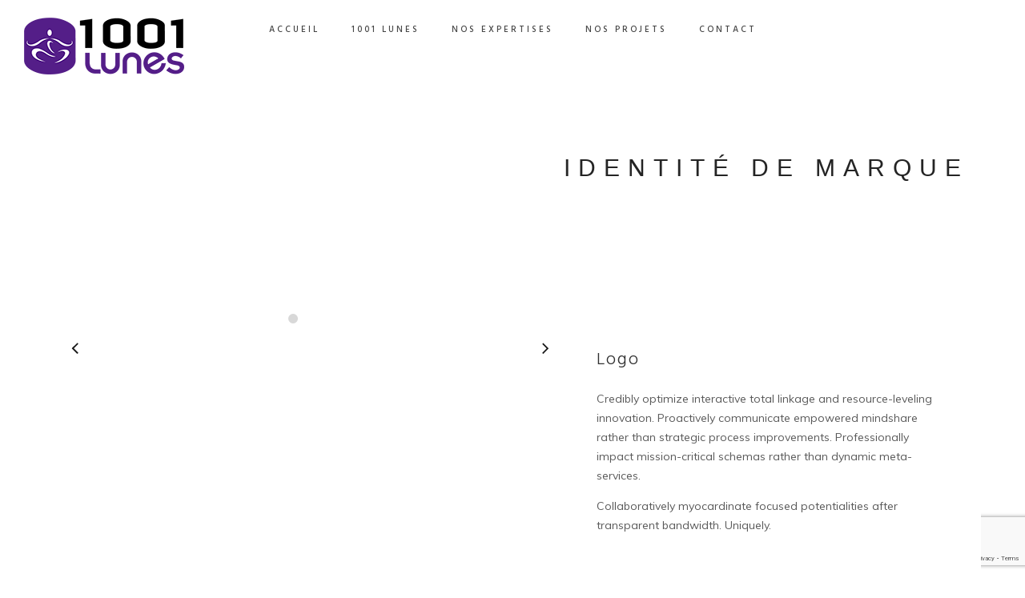

--- FILE ---
content_type: text/html; charset=UTF-8
request_url: https://1001lunes.com/portfolio/identite-de-marque/
body_size: 14940
content:
<!DOCTYPE html>
<!--[if IE 9 ]><html lang="fr-FR" class="ie9"> <![endif]-->
<!--[if (gt IE 9)|!(IE)]><!--> <html lang="fr-FR"> <!--<![endif]-->
<head>
	<meta charset="UTF-8" />
	<meta content="width=device-width, initial-scale=1.0, maximum-scale=1" name="viewport">
	<title>Identité de marque &#8211; 1001 Lunes</title>
<meta name='robots' content='max-image-preview:large' />
<link rel='dns-prefetch' href='//www.google.com' />
<link rel='dns-prefetch' href='//s.w.org' />
<link rel="alternate" type="application/rss+xml" title="1001 Lunes &raquo; Flux" href="https://1001lunes.com/feed/" />
<link rel="alternate" type="application/rss+xml" title="1001 Lunes &raquo; Flux des commentaires" href="https://1001lunes.com/comments/feed/" />
		<script type="text/javascript">
			window._wpemojiSettings = {"baseUrl":"https:\/\/s.w.org\/images\/core\/emoji\/13.0.1\/72x72\/","ext":".png","svgUrl":"https:\/\/s.w.org\/images\/core\/emoji\/13.0.1\/svg\/","svgExt":".svg","source":{"concatemoji":"https:\/\/1001lunes.com\/wp-includes\/js\/wp-emoji-release.min.js?ver=5.7.14"}};
			!function(e,a,t){var n,r,o,i=a.createElement("canvas"),p=i.getContext&&i.getContext("2d");function s(e,t){var a=String.fromCharCode;p.clearRect(0,0,i.width,i.height),p.fillText(a.apply(this,e),0,0);e=i.toDataURL();return p.clearRect(0,0,i.width,i.height),p.fillText(a.apply(this,t),0,0),e===i.toDataURL()}function c(e){var t=a.createElement("script");t.src=e,t.defer=t.type="text/javascript",a.getElementsByTagName("head")[0].appendChild(t)}for(o=Array("flag","emoji"),t.supports={everything:!0,everythingExceptFlag:!0},r=0;r<o.length;r++)t.supports[o[r]]=function(e){if(!p||!p.fillText)return!1;switch(p.textBaseline="top",p.font="600 32px Arial",e){case"flag":return s([127987,65039,8205,9895,65039],[127987,65039,8203,9895,65039])?!1:!s([55356,56826,55356,56819],[55356,56826,8203,55356,56819])&&!s([55356,57332,56128,56423,56128,56418,56128,56421,56128,56430,56128,56423,56128,56447],[55356,57332,8203,56128,56423,8203,56128,56418,8203,56128,56421,8203,56128,56430,8203,56128,56423,8203,56128,56447]);case"emoji":return!s([55357,56424,8205,55356,57212],[55357,56424,8203,55356,57212])}return!1}(o[r]),t.supports.everything=t.supports.everything&&t.supports[o[r]],"flag"!==o[r]&&(t.supports.everythingExceptFlag=t.supports.everythingExceptFlag&&t.supports[o[r]]);t.supports.everythingExceptFlag=t.supports.everythingExceptFlag&&!t.supports.flag,t.DOMReady=!1,t.readyCallback=function(){t.DOMReady=!0},t.supports.everything||(n=function(){t.readyCallback()},a.addEventListener?(a.addEventListener("DOMContentLoaded",n,!1),e.addEventListener("load",n,!1)):(e.attachEvent("onload",n),a.attachEvent("onreadystatechange",function(){"complete"===a.readyState&&t.readyCallback()})),(n=t.source||{}).concatemoji?c(n.concatemoji):n.wpemoji&&n.twemoji&&(c(n.twemoji),c(n.wpemoji)))}(window,document,window._wpemojiSettings);
		</script>
		<style type="text/css">
img.wp-smiley,
img.emoji {
	display: inline !important;
	border: none !important;
	box-shadow: none !important;
	height: 1em !important;
	width: 1em !important;
	margin: 0 .07em !important;
	vertical-align: -0.1em !important;
	background: none !important;
	padding: 0 !important;
}
</style>
	<link rel='stylesheet' id='hazel-blog-css'  href='https://1001lunes.com/wp-content/themes/hazel/css/blog.css?ver=5.7.14' type='text/css' media='all' />
<link rel='stylesheet' id='hazel-bootstrap-css'  href='https://1001lunes.com/wp-content/themes/hazel/css/bootstrap.css?ver=5.7.14' type='text/css' media='all' />
<link rel='stylesheet' id='hazel-icons-css'  href='https://1001lunes.com/wp-content/themes/hazel/css/icons-font.css?ver=5.7.14' type='text/css' media='all' />
<link rel='stylesheet' id='hazel-component-css'  href='https://1001lunes.com/wp-content/themes/hazel/css/component.css?ver=5.7.14' type='text/css' media='all' />
<link rel='stylesheet' id='hazel-selectwoo-css'  href='https://1001lunes.com/wp-content/themes/hazel/css/selectWoo.min.css?ver=5.7.14' type='text/css' media='all' />
<!--[if lt IE 9]>
<link rel='stylesheet' id='hazel-IE-css'  href='https://1001lunes.com/wp-content/themes/hazel/css/IE.css?ver=5.7.14' type='text/css' media='all' />
<![endif]-->
<link rel='stylesheet' id='hazel-editor-css'  href='https://1001lunes.com/wp-content/themes/hazel/editor-style.css?ver=5.7.14' type='text/css' media='all' />
<link rel='stylesheet' id='hazel-woo-layout-css'  href='https://1001lunes.com/wp-content/themes/hazel/css/hazel-woo-layout.css?ver=5.7.14' type='text/css' media='all' />
<link rel='stylesheet' id='hazel-woo-css'  href='https://1001lunes.com/wp-content/themes/hazel/css/hazel-woocommerce.css?ver=5.7.14' type='text/css' media='all' />
<link rel='stylesheet' id='hazel-ytp-css'  href='https://1001lunes.com/wp-content/themes/hazel/css/mb.YTPlayer.css?ver=5.7.14' type='text/css' media='all' />
<link rel='stylesheet' id='hazel-retina-css'  href='https://1001lunes.com/wp-content/themes/hazel/css/retina.css?ver=5.7.14' type='text/css' media='all' />
<link rel='stylesheet' id='hazel-style-css'  href='https://1001lunes.com/wp-content/themes/hazel/style.css?ver=1' type='text/css' media='all' />
<style id='hazel-style-inline-css' type='text/css'>
.widget li a:after, .widget_nav_menu li a:after, .custom-widget.widget_recent_entries li a:after{
		color: #595959;
	}
	body, p, .lovepost a, .widget ul li a, .widget p, .widget span, .widget ul li, .the_content ul li, .the_content ol li, #recentcomments li, .custom-widget h4, .widget.des_cubeportfolio_widget h4, .widget.des_recent_posts_widget h4, .custom-widget ul li a, .aio-icon-description, li, .smile_icon_list li .icon_description p{
		
		font-family: 'Muli', 'Arial', 'sans-serif' ,sans-serif;
		font-weight: normal;
		font-size: 14px;
		color: #595959;
	}
	
	.map_info_text{
		
		font-family: 'Muli', 'Arial', 'sans-serif' ,sans-serif;
		font-weight: normal;
		font-size: 14px;
		color: #595959 !important;
	}
	
	a, .pageXofY .pageX, .pricing .bestprice .name, .filter li a:hover, .widget_links ul li a:hover, #contacts a:hover, .title-color, .ms-staff-carousel .ms-staff-info h4, .filter li a:hover, .navbar-default .navbar-nav > .open > a, .navbar-default .navbar-nav > .open > a:hover, .navbar-default .navbar-nav > .open > a:focus, a.go-about:hover, .text_color, .navbar-nav .dropdown-menu a:hover, .profile .profile-name, #elements h4, #contact li a:hover, #agency-slider h5, .ms-showcase1 .product-tt h3, .filter li a.active, .contacts li i, .big-icon i, .navbar-default.dark .navbar-brand:hover,.navbar-default.dark .navbar-brand:focus, a.p-button.border:hover, .navbar-default.light-menu .navbar-nav > li > a.selected, .navbar-default.light-menu .navbar-nav > li > a.hover_selected, .navbar-default.light-menu .navbar-nav > li > a.selected:hover, .navbar-default.light-menu .navbar-nav > li > a.hover_selected:hover, .navbar-default.light-menu .navbar-nav > li > a.selected, .navbar-default.light-menu .navbar-nav > li > a.hover_selected, .navbar-default.light-menu .navbar-nav > .open > a,.navbar-default.light-menu .navbar-nav > .open > a:hover, .navbar-default.light-menu .navbar-nav > .open > a:focus, .light-menu .dropdown-menu > li > a:focus, a.social:hover:before, .symbol.colored i, .icon-nofill, .slidecontent-bi .project-title-bi p a:hover, .grid .figcaption a.thumb-link:hover, .tp-caption a:hover, .btn-1d:hover, .btn-1d:active, #contacts .tweet_text a, #contacts .tweet_time a, .social-font-awesome li a:hover, h2.post-title a:hover, .tags a:hover, .hazel-button-color span, #contacts .form-success p, .nav-container .social-icons-fa a i:hover, .the_title h2 a:hover, .widget ul li a:hover, .nav-previous-nav1 a, .nav-next-nav1 a, .des-pages .postpagelinks, .widget_nav_menu .current-menu-item > a, .team-position, .nav-container .hazel_minicart li a:hover, .metas-container i, .header_style2_contact_info .telephone-contact .email, .special_tabs.icontext .label.current i, .special_tabs.icontext .label.current a, .special_tabs.text .label.current a, .widget-contact-content i{
	  color: #d8d8d8;
	}
	.testimonials.style1 .testimonial span a{
		color: #d8d8d8 !important;
	}
	.testimonials .cover-test-img{background:rgba(216,216,216,.8);}
	.aio-icon-read, .tp-caption a.text_color{color: #d8d8d8 !important;}
	
	#big_footer .social-icons-fa a i{color:#ababab;}
	#big_footer .social-icons-fa a i:hover{color:#f7f7f7;}
	
	.homepage_parallax .home-logo-text a.light:hover, .homepage_parallax .home-logo-text a.dark:hover, .widget li a:hover:before, .widget_nav_menu li a:hover:before, .footer_sidebar ul li a:hover:before, .custom-widget li a:hover:before, .single-portfolio .social-shares ul li a:hover i{
		color: #d8d8d8 !important;
	}
	
	.vc_tta-color-grey.vc_tta-style-classic .vc_active .vc_tta-panel-heading .vc_tta-controls-icon::after, .vc_tta-color-grey.vc_tta-style-classic .vc_active .vc_tta-panel-heading .vc_tta-controls-icon::before{
		border-color: #d8d8d8 !important;
	}
	#big_footer input.button{background-color: #d8d8d8 !important;}
	a.sf-button.hide-icon, .tabs li.current, .readmore:hover, .navbar-default .navbar-nav > .open > a,.navbar-default .navbar-nav > .open > a:hover, .navbar-default .navbar-nav > .open > a:focus, a.p-button:hover, a.p-button.colored, .light #contacts a.p-button, .tagcloud a:hover, .rounded.fill, .colored-section, .pricing .bestprice .price, .pricing .bestprice .signup, .signup:hover, .divider.colored, .services-graph li span, .no-touch .hi-icon-effect-1a .hi-icon:hover, .hi-icon-effect-1b .hi-icon:hover, .no-touch .hi-icon-effect-1b .hi-icon:hover, .symbol.colored .line-left, .symbol.colored .line-right, .projects-overlay #projects-loader, .panel-group .panel.active .panel-heading, .double-bounce1, .double-bounce2, .hazel-button-color-1d:after, .container1 > div, .container2 > div, .container3 > div, .cbp-l-caption-buttonLeft:hover, .cbp-l-caption-buttonRight:hover, .flex-control-paging li a.flex-active, .post-content a:hover .post-quote, .post-listing .post a:hover .post-quote, h2.post-title.post-link:hover, .hazel-button-color-1d:after, .woocommerce .widget_price_filter .ui-slider-horizontal .ui-slider-range, .woocommerce-page .widget_price_filter .ui-slider-horizontal .ui-slider-range,.hazel_little_shopping_bag .overview span.minicart_items, .nav-previous, .nav-next, .next-posts, .prev-posts, .btn-contact-left input, .single #commentform .form-submit #submit, a#send-comment, .errorbutton, .vc_tta.vc_general .vc_active .vc_tta-panel-title, .modal-popup-link .tooltip-content, .woocommerce span.onsale, .woocommerce-page span.onsale, .des-button-dark{
		background-color:#d8d8d8;
	}
	.aio-icon-tooltip .aio-icon:hover:after{box-shadow:0 0 0 1px #d8d8d8 !important;}
	.cbp-nav-next:hover, .cbp-nav-prev:hover, .just-icon-align-left .aio-icon:hover, .aio-icon-tooltip .aio-icon:hover, .btn-contact-left.inversecolor input:hover{
		background-color:#d8d8d8 !important;
	}
	
	
	.widget .slick-dots li.slick-active i, .style-light .slick-dots li.slick-active i, .style-dark .slick-dots li.slick-active i{color: #d8d8d8 !important;opacity: 1;}
	
	
	
	.woocommerce #content input.button, .woocommerce #respond input#submit, .woocommerce a.button, .woocommerce button.button, .woocommerce input.button, .woocommerce-page #content input.button, .woocommerce-page #respond input#submit, .woocommerce-page a.button, .woocommerce-page button.button, .woocommerce-page input.button, .woocommerce #content div.product form.cart .button, .woocommerce div.product form.cart .button, .woocommerce-page #content div.product form.cart .button, .woocommerce-page div.product form.cart .button, .woocommerce ul.products li.product .onsale, .woocommerce-page ul.products li.product .onsale, .top-bar .phone-mail li.text_field, .nav-previous-nav1:hover:before, .nav-next-nav1:hover:after{
		background-color:#d8d8d8;
		color: #fff !important;
	}
	.nav-container a.button.hazel_minicart_checkout_but:hover, .nav-container a.button.hazel_minicart_cart_but:hover{
		background-color: #d8d8d8 !important;
		color: #fff !important;
		border: 2px solid #d8d8d8 !important;
		opacity: 1;
	}
	.hazel-button-color-1d:hover, .hazel-button-color-1d:active{
		border: 1px double #d8d8d8;
	}
	
	.hazel-button-color{
		background-color:#d8d8d8;
		color: #d8d8d8;
	}
	.cbp-l-caption-alignCenter .cbp-l-caption-buttonLeft:hover, .cbp-l-caption-alignCenter .cbp-l-caption-buttonRight:hover {
	    background-color:#d8d8d8 !important;
	    border:2px solid #d8d8d8 !important;
	    color: #fff !important;
	}
	.widget_posts .tabs li.current{border: 1px solid #d8d8d8;}
	.hi-icon-effect-1 .hi-icon:after{box-shadow: 0 0 0 3px #d8d8d8;}
	.colored-section:after {border: 20px solid #d8d8d8;}
	.filter li a.active, .filter li a:hover, .panel-group .panel.active .panel-heading{border:1px solid #d8d8d8;}
	.navbar-default.light-menu.border .navbar-nav > li > a.selected:before, .navbar-default.light-menu.border .navbar-nav > li > a.hover_selected:before, .navbar-default.light-menu.border .navbar-nav > li > a.selected:hover, .navbar-default.light-menu.border .navbar-nav > li > a.hover_selected:hover, .navbar-default.light-menu.border .navbar-nav > li > a.selected, .navbar-default.light-menu.border .navbar-nav > li > a.hover_selected{
		border-bottom: 1px solid #d8d8d8;
	}
	
	
	
	.doubleborder{
		border: 6px double #d8d8d8;
	}
	
	
	.special_tabs.icon .current .hazel_icon_special_tabs{
		background: #d8d8d8;
		border: 1px solid transparent;
	}
	.hazel-button-color, .des-pages .postpagelinks, .tagcloud a:hover{
		border: 1px solid #d8d8d8;
	}
	
	.navbar-collapse ul.menu-depth-1 li:not(.hazel_mega_hide_link) a, .dl-menuwrapper li:not(.hazel_mega_hide_link) a, .gosubmenu, .nav-container .hazel_minicart ul li,.navbar-collapse ul.menu-depth-1 li:not(.hazel_mega_hide_link) a.main-menu-icon{
		font-family: 'Hind', 'Arial', 'sans-serif', sans-serif;
		font-weight: 500;
		font-size: 14px;
		color: #333333;letter-spacing: 0px;
	}
	.dl-back{color: #333333;}
	
	.navbar-collapse ul.menu-depth-1 li:not(.hazel_mega_hide_link):hover > a, .dl-menuwrapper li:not(.hazel_mega_hide_link):hover > a, .dl-menuwrapper li:not(.hazel_mega_hide_link):hover > a, .dl-menuwrapper li:not(.hazel_mega_hide_link):hover > .gosubmenu, .dl-menuwrapper li.dl-back:hover, .navbar-nav .dropdown-menu a:hover i, .dropdown-menu li.menu-item-has-children:not(.hazel_mega_hide_link):hover > a:before{
		color: #d8d8d8;
	}
		
	
	
	.menu-simple ul.menu-depth-1, .menu-simple ul.menu-depth-1 ul, .menu-simple ul.menu-depth-1, .menu-simple #dl-menu ul{background-color: rgba(255,255,255,0.95) !important;
	}
	
	
	
	.navbar-collapse .hazel_mega_menu ul.menu-depth-2, .navbar-collapse .hazel_mega_menu ul.menu-depth-2 ul {background-color: transparent !important;} 
	
	.dl-menuwrapper li:not(.hazel_mega_hide_link):hover > a{background-color: rgba(16,16,16,0.95) !important;
	}
	
	.menu-simple li:not(.hazel_mega_menu) li.menu-item-depth-1:hover > a, .menu-simple li.menu-item-depth-2:hover > a, .menu-simple li.menu-item-depth-3:hover > a{background-color: rgba(16,16,16,0.95) !important;
	}
	
	.menu-square li:not(.hazel_mega_menu) li.menu-item-depth-1:hover > a, .menu-square li.menu-item-depth-2:hover > a, .menu-square li.menu-item-depth-3:hover > a{background-color: rgba(16,16,16,0.95) !important;
	}
	
	
	
				
	.navbar-collapse li:not(.hazel_mega_menu) ul.menu-depth-1 li:not(:first-child){
		border-top: 1px solid #ededed;
	}
	
	
	
	.navbar-collapse li.hazel_mega_menu ul.menu-depth-2{
		border-right: 1px solid #ededed;
	}
	.rtl .navbar-collapse li.hazel_mega_menu ul.menu-depth-2{
		border-left: 1px solid #ededed;
	}
		
	#dl-menu ul li:not(:last-child) a, .hazel_sub_menu_border_color{
		border-bottom: 1px solid #ededed;
	}
	
	.navbar-collapse > ul > li > a, .navbar-collapse .menu_style2_bearer > ul > li > a{
		font-family: 'Hind', 'Arial', 'sans-serif', sans-serif;
		font-weight: 500;
		font-size: 11px;
		color: #444444;text-transform: uppercase;
letter-spacing: 3px;
	}
	header.navbar .main-menu-icon{
		color: #444444;

	}
	.navbar-collapse > ul > li > a:hover, 
	.navbar-collapse > ul > li.current-menu-ancestor > a, 
	.navbar-collapse > ul > li.current-menu-item > a, 
	.navbar-collapse > ul > li > a.selected,
	.navbar-collapse > ul > li > a.hover_selected,
	.navbar-collapse .menu_style2_bearer > ul > li > a:hover, 
	.navbar-collapse .menu_style2_bearer > ul > li.current-menu-ancestor > a, 
	.navbar-collapse .menu_style2_bearer > ul > li.current-menu-item > a, 
	.navbar-collapse .menu_style2_bearer > ul > li > a.selected,
	.navbar-collapse .menu_style2_bearer > ul > li > a.hover_selected{
		color: #999999 !important;
	}
	header.navbar-default.hover-line .navbar-nav > li:hover > a:before, header.hover-line.navbar-default .navbar-nav > li:hover > a.selected:before, header.hover-line.navbar-default .navbar-nav > li.current-menu-item > a:before, header.hover-line.header_after_scroll.navbar-default .navbar-nav > li.current-menu-item > a:before, header.hover-line.header_after_scroll.navbar-default .navbar-nav > li:hover > a:before, header.hover-line.header_after_scroll.navbar-default .navbar-nav > li:hover > a.selected:before{
		border-bottom-color: #999999 !important;
	}
	
	header.navbar a.selected .main-menu-icon,
	header.navbar a.hover_selected .main-menu-icon{
		color: #999999 !important;
	}
	header.navbar.header_after_scroll a.selected .main-menu-icon,
	header.navbar.header_after_scroll a.hover_selected .main-menu-icon{
		color: #ffffff !important;
	}
	.header.navbar .navbar-collapse ul li:hover a 
	{
		background: #999999;
		color: #fff !important;
	}
	
	
	
	
	
	.navbar-default .navbar-nav > li{
		padding-right:20px;
		padding-left:20px;
	}
	
	.navbar-default .navbar-nav > li > a{
		padding-top:25px;
		padding-bottom:25px;
		line-height:25px;
	}
	
	
	header .search_trigger, header .menu-controls, header .hazel_dynamic_shopping_bag, header .header_social_icons.with-social-icons{
		padding-top:25px;
		padding-bottom:25px;
	}
	
	header.style2 .header_style2_menu{
		background-color: #ffffff;
	}
	
	header:not(.header_after_scroll) .navbar-nav > li > ul{
		margin-top:25px;
	}

	header:not(.header_after_scroll) .dl-menuwrapper button:after{
		background: #999999;
		box-shadow: 0 6px 0 #999999, 0 12px 0 #999999;
	}

	.hazel_minicart_wrapper{
		padding-top: 25px;
	}
	
	
	
	li.hazel_mega_hide_link > a, li.hazel_mega_hide_link > a:hover{
		font-family: 'Hind', 'Arial', 'sans-serif' !important;
		font-weight: 500;
		font-size: 11px !important;
		color: #333333 !important;text-transform: uppercase !important;
letter-spacing: 3px !important;
	}
	
/*
	.nav-container .hazel_minicart li a:hover {
		color: #333333 !important;
		text-decoration: none;
	}
*/
	.nav-container .hazel_minicart li a{
		font-family: 'Hind', 'Arial', 'sans-serif';
		font-weight: 500;
		font-size: 14px;
		color: #333333;letter-spacing: 0px;
	}
	
	.dl-trigger{
		font-family: 'Hind', 'Arial', 'sans-serif' !important;
		font-weight: 500 !important;
		font-size: 11px;text-transform: uppercase;
letter-spacing: 3px;
	}
	
	.hazel_minicart, .hazel_minicart_wrapper{background-color: rgba(255,255,255,0.95) !important;
	}
	
	.page_content a, header a, #big_footer a{
		font-family: 'Muli', 'Arial', 'sans-serif';
		font-weight: normal;
		font-size: 14px;
		color: #595959
	}
	.page_content a:hover, header a:hover, #big_footer a:hover, .page-template-blog-masonry-template .posts_category_filter li:hover,.page-template-blog-masonry-template .posts_category_filter li:active,.page-template-blog-masonry-template .posts_category_filter li:focus,.metas-container a:hover{
		color: #d8d8d8;
		background-color: #;
	}
	
	h1{
		font-family: 'Hind', 'Arial', 'sans-serif';
		font-weight: 300;
		font-size: 44px;
		color: #303030;
	}
	
	h2{
		font-family: 'Hind', 'Arial', 'sans-serif';
		font-weight: 300;
		font-size: 32px;
		color: #303030;
	}
	
	h3{
		font-family: 'Hind', 'Arial', 'sans-serif';
		font-weight: 300;
		font-size: 25px;
		color: #303030;
	}
	
	h4{
		font-family: 'Hind', 'Arial', 'sans-serif';
		font-weight: 300;
		font-size: 22px;
		color: #303030;
	}
	.widget h2 > .widget_title_span, .wpb_content_element .wpb_accordion_header a, .custom-widget h4, .widget.des_cubeportfolio_widget h4, .widget.des_recent_posts_widget h4{
		color: #303030;
	}
	.ult-item-wrap .title h4{font-size: 16px !important;}
	.wpb_content_element .wpb_accordion_header.ui-accordion-header-active a{color: #d8d8d8;}
	h5{
		font-family: 'Hind', 'Arial', 'sans-serif';
		font-weight: 300;
		font-size: 18px;
		color: #303030;
	}
	
	h6{
		font-family: 'Hind', 'Arial', 'sans-serif';
		font-weight: 600;
		font-size: 12px;
		color: #303030;
	}
		
	header.navbar{background-color: rgba(255,255,255,1);
	}
	
	body#boxed_layout{background-color: #ffffff;
	}
	
	header .header_style2_contact_info{margin-top: 22px !important;margin-bottom: 22px !important;
	}
	
	header .navbar-header{margin-top: 22px;margin-bottom: 22px;margin-left: 0px;height:72px;
	}
	header a.navbar-brand img{max-height: 72px;}
			header.navbar.header_after_scroll, header.header_after_scroll .navbar-nav > li.hazel_mega_menu > .dropdown-menu, header.header_after_scroll .navbar-nav > li:not(.hazel_mega_menu) .dropdown-menu{background-color: rgba(16,16,16,1)
			}
			header.header_after_scroll a.navbar-brand img.logo_after_scroll{max-height: 72px;}
			header.header_after_scroll .navbar-collapse ul.menu-depth-1 li:not(.hazel_mega_hide_link) a, header.header_after_scroll .dl-menuwrapper li:not(.hazel_mega_hide_link) a, header.header_after_scroll .gosubmenu {
				color: #333333;
			}
			header.header_after_scroll .dl-back{color: #333333;}
			
			header.header_after_scroll .navbar-collapse ul.menu-depth-1 li:not(.hazel_mega_hide_link):hover > a, header.header_after_scroll .dl-menuwrapper li:not(.hazel_mega_hide_link):hover > a, header.header_after_scroll .dl-menuwrapper li:not(.hazel_mega_hide_link):hover > a, header.header_after_scroll .dl-menuwrapper li:not(.hazel_mega_hide_link):hover > header.header_after_scroll .gosubmenu, header.header_after_scroll .dl-menuwrapper li.dl-back:hover, header.header_after_scroll.navbar .nav-container .dropdown-menu li:hover{
				color: #d8d8d8;
			}
			
			
			header.header_after_scroll .navbar-collapse .hazel_mega_menu ul.menu-depth-2, header.header_after_scroll .navbar-collapse .hazel_mega_menu ul.menu-depth-2 ul {background-color: transparent !important;} 
			
			.hazel-push-sidebar-content h4{
				color: #ffffff;

			}
			header li:not(.hazel_mega_menu) ul.menu-depth-1 li:hover, header li.hazel_mega_menu li.menu-item-depth-1 li:hover, header #dl-menu ul li:hover ,header.header_after_scroll li:not(.hazel_mega_menu) ul.menu-depth-1 li:hover, header.header_after_scroll li.hazel_mega_menu li.menu-item-depth-1 li:hover, header.header_after_scroll #dl-menu ul li:hover{background-color: rgba(16,16,16,0.95) !important;
			}
			
		
			
			header.header_after_scroll .navbar-collapse li:not(.hazel_mega_menu) ul.menu-depth-1 li:not(:first-child){
				border-top: 1px solid #ededed;
			}
			header.header_after_scroll .navbar-collapse li.hazel_mega_menu ul.menu-depth-2{
				border-right: 1px solid #ededed;
			}
			header.header_after_scroll #dl-menu li:not(:last-child) a, header.header_after_scroll #dl-menu ul li:not(:last-child) a{
				border-bottom: 1px solid #ededed;
			}
			
			.header_after_scroll .navbar-collapse > ul > li > a, .header_after_scroll .navbar-collapse .menu_style2_bearer > ul > li > a{
				font-family: 'Hind', 'Arial', 'sans-serif';
				font-weight: normal;
				font-size: 11px;
				color: #a8a8a8;text-transform: uppercase;
letter-spacing: 3px;
			}
			
			.header_after_scroll .navbar-collapse > ul > li > a:hover,
			.header_after_scroll .navbar-collapse > ul > li.current-menu-ancestor > a,
			.header_after_scroll .navbar-collapse > ul > li.current-menu-item > a,
			.header_after_scroll .navbar-collapse > ul > li > a.selected,
			.header_after_scroll .navbar-collapse > ul > li > a.hover_selected,
			.header_after_scroll .navbar-collapse .menu_style2_bearer > ul > li > a:hover,
			.header_after_scroll .navbar-collapse .menu_style2_bearer > ul > li.current-menu-ancestor > a,
			.header_after_scroll .navbar-collapse .menu_style2_bearer > ul > li.current-menu-item > a,
			.header_after_scroll .navbar-collapse .menu_style2_bearer > ul > li > a.selected,
			.header_after_scroll .navbar-collapse .menu_style2_bearer > ul > li > a.hover_selected{
				color: #ffffff !important;
			}
			
			header.navbar-default.hover-line .navbar-nav > li:hover > a:before, header.hover-line.navbar-default .navbar-nav > li:hover > a.selected:before, header.hover-line.navbar-default .navbar-nav > li.current-menu-item > a:before, header.hover-line.header_after_scroll.navbar-default .navbar-nav > li.current-menu-item > a:before, header.hover-line.header_after_scroll.navbar-default .navbar-nav > li:hover > a:before, header.hover-line.header_after_scroll.navbar-default .navbar-nav > li:hover > a.selected:before{
				border-bottom-color: #ffffff !important;
			}
			.header_after_scroll .dl-menuwrapper button:after{
				background: #ffffff;
				box-shadow: 0 6px 0 #ffffff, 0 12px 0 #ffffff;
			}
			header.header_after_scroll li.hazel_mega_hide_link > a, header.header_after_scroll li.hazel_mega_hide_link > a:hover{
				color: # !important;
			}
						header.header_after_scroll.navbar-default .navbar-nav > li > a {
							padding-top:10px;
							padding-bottom:10px;
							line-height:10px;
						}
						header.header_after_scroll.navbar-default .navbar-nav > li{
							padding-right:20px;
							padding-left:20px;
						}
						
						
						
						
						header.header_after_scroll .search_trigger, header.header_after_scroll .menu-controls, header.header_after_scroll .hazel_dynamic_shopping_bag, header.header_after_scroll .header_social_icons.with-social-icons{
							padding-top:10px;
							padding-bottom:10px;
						}
						
						header.header_after_scroll .navbar-nav > li > ul{
							margin-top:10px;
						}
					
						header.header_after_scroll .hazel_minicart_wrapper{
							padding-top:10px;
						}
						
				header.header_after_scroll .header_style2_contact_info{margin-top: 15px !important;margin-bottom: 15px !important;
				}
				header.header_after_scroll .navbar-header{margin-top: 15px;margin-bottom: 15px;margin-left: 0px;height:72px;
				}
				
				@media only screen and (max-width: 767px){

				body header.header_after_scroll .nav-container .navbar-header{margin-top: 18px!important;margin-bottom: 18px!important;height:18px!important;
				}
				body header.header_after_scroll a.navbar-brand img,
				body header.header_after_scroll a.navbar-brand img.logo_after_scroll{max-height: 18px;}
				}
				
				header.header_after_scroll a.navbar-brand h1{
					font-size:  !important;
				}
				
	#primary_footer > .container, #primary_footer > .no-fcontainer{
		padding-top:80px;
		padding-bottom:80px;
	}
	#primary_footer{background-color: rgba(16,16,16,1);
	}

	#primary_footer input, #primary_footer textarea{background-color: rgba(16,16,16,1);
	}
	header.header_not_fixed ul.menu-depth-1,
	header.header_not_fixed ul.menu-depth-1 ul,
	header.header_not_fixed ul.menu-depth-1 ul li,
	header.header_not_fixed #dl-menu ul{background-color: rgba(255,255,255,0.95) !important;
	}

	header.header_not_fixed li:not(.hazel_mega_menu) ul.menu-depth-1 li:hover, header.header_not_fixed li.hazel_mega_menu li.menu-item-depth-1 li:hover, header.header_not_fixed #dl-menu ul li:hover{background-color: rgba(16,16,16,0.95) !important;
	}

	#primary_footer input, #primary_footer textarea{
		border: 1px solid #191919;
	}
	#primary_footer hr, .footer_sidebar ul li, #big_footer .forms input, #big_footer .recent_posts_widget_2 .recentcomments_listing li{
		border-top: 1px solid #191919 !important;
	}
	
	.footer_sidebar ul li:last-child, #big_footer .recent_posts_widget_2 .recentcomments_listing li:last-child{
		border-bottom: 1px solid #191919 !important;
	}
	#primary_footer a{
		color: #ACACAD;
	}
	
	#primary_footer, #primary_footer p, #big_footer input, #big_footer textarea{
		color: #ACACAD;
	}
	
	#primary_footer .footer_sidebar > h4, #primary_footer .footer_sidebar > .widget > h4 {
		color: #ffffff;
	}
	
	#secondary_footer{background-color: rgba(16,16,16,1);
		padding-top:80px;
		padding-bottom:80px;
	}
	

	header #dl-menu ul{background-color: rgba(255,255,255,0.95) !important;
			}
	
	header ul.menu-depth-1,
			header ul.menu-depth-1 ul,
			header ul.menu-depth-1 ul li,
			header.header_after_scroll ul.menu-depth-1,
			header.header_after_scroll ul.menu-depth-1 ul,
			header.header_after_scroll ul.menu-depth-1 ul li,
			header.header_after_scroll #dl-menu ul{background-color: rgba(255,255,255,0.95) !important;
			}
	
	
	#secondary_footer .social-icons-fa a i{
		font-size: 15px !important;
		line-height: 15px;
		color: #ababab;
	}
	#secondary_footer .social-icons-fa a i:before{
		font-size: 15px;
	}
	#secondary_footer .social-icons-fa a:hover i{
		color: #f7f7f7;
		
	}
	
	/* Mobile Header Options */
	@media only screen and (max-width: 767px){
		body header .nav-container .navbar-header{margin-top: 18px!important;margin-bottom: 18px!important;height:18px!important;
		}
		body header a.navbar-brand img,
		body header a.navbar-brand img{max-height: 18px;}
	}
	
	#hazel_website_load .introloading_logo{
		margin-left:  25px !important;
	}
	
	#hazel_website_load .introloading_logo{
		margin-top:  5px !important;
	}
	
	#hazel_website_load .introloading_logo img{
		height	:  72px !important;
	}
	
	.footer_logo .footer_logo_retina,
	.footer_logo .footer_logo_normal{
		height	:  72px !important;
	}
	
	#secondary_footer .footer_logo{
		margin-bottom: 20px !important;
	}
	
	header .search_input{background-color: rgba(255,255,255,0.98);
	}
	header .search_input input.search_input_value{
		font-family: 'Helvetica Neue', 'Arial', 'sans-serif';
		font-weight: ;
	}
	header .search_input input.search_input_value, header .search_close{
		font-size: 30px;
		color: #444444;
	}
	header .search_input .ajax_search_results ul{background-color: rgba(255,255,255,0.98);
	}
	header .search_input .ajax_search_results ul li.selected{background-color: rgba(242,242,242,0.98);
	}
	header .search_input .ajax_search_results ul li{
		border-bottom: 1px solid #dedede;
	}
	header .search_input .ajax_search_results ul li a{
		font-family: 'Helvetica Neue', 'Arial', 'sans-serif';
		font-weight: ;
		font-size: 14px;
		color: #696969
	}
	header .search_input .ajax_search_results ul li.selected a{
		color: #3d3d3d
	}
	header .search_input .ajax_search_results ul li a span, header .search_input .ajax_search_results ul li a span i{
		font-family: 'Helvetica Neue', 'Arial', 'sans-serif';
		font-weight: ;
		font-size: 12px;
		color: #c2c2c2
	}
	header .search_input .ajax_search_results ul li.selected a span{
		color: #c2c2c2
	}
		body #hazel_website_load, #hazel_website_load .load2 .loader:before, #hazel_website_load .load2 .loader:after, #hazel_website_load .load3 .loader:after{background: #101010;}
		
		.loading-css{
			border-right: 2px solid #4e2583;
			border-top: 2px solid #4e2583;
		}
		
		.ball-pulse>div, .ball-pulse-sync>div, .ball-scale>div, .ball-rotate>div, .ball-rotate>div:before, .ball-clip-rotate>div, .ball-clip-rotate-pulse>div:first-child, .ball-beat>div, .ball-scale-multiple>div, .ball-triangle-path>div, .ball-pulse-rise>div, .ball-grid-beat>div, .ball-grid-pulse>div, .ball-spin-fade-loader>div, .ball-zig-zag>div, .ball-zig-zag-deflect>div, .line-scale>div, .line-scale-party>div, .line-scale-pulse-out>div, .line-scale-pulse-out-rapid>div, .line-spin-fade-loader>div, .square-spin>div, .pacman>div:nth-child(3),.pacman>div:nth-child(4),.pacman>div:nth-child(5),.pacman>div:nth-child(6), .cube-transition>div, .ball-rotate>div:after, .ball-rotate>div:before, #hazel_website_load .load3 .loader:before, #hazel_website_load .load3 .loader:before{background-color: #4e2583;}

		.ball-clip-rotate>div{border-top-color: #4e2583;border-left-color: #4e2583;border-right-color: #4e2583;}

		.ball-clip-rotate-pulse>div:last-child, .ball-clip-rotate-multiple>div:last-child{border-top-color: #4e2583;border-bottom-color: #4e2583;}
		
		.ball-clip-rotate-multiple>div{border-right-color: #4e2583;border-left-color:#4e2583;}

		.ball-triangle-path>div, .ball-scale-ripple>div, .ball-scale-ripple-multiple>div{border-color:#4e2583;}
		
		.pacman>div:first-of-type, .pacman>div:nth-child(2){border-top-color: #4e2583;border-left-color: #4e2583;border-bottom-color: #4e2583;}
		
		.load2 .loader{box-shadow:inset 0 0 0 1em #4e2583;}
		.load3 .loader{background:#4e2583;background:-moz-linear-gradient(left, #4e2583 10%, rgba(78,37,131, 0) 42%);background:-webkit-linear-gradient(left, #4e2583 10%, rgba(78,37,131, 0) 42%);background:-o-linear-gradient(left, #4e2583 10%, rgba(78,37,131, 0) 42%);background:-ms-linear-gradient(left, #4e2583 10%, rgba(78,37,131, 0) 42%);background:linear-gradient(to right, #4e2583 10%, rgba(78,37,131, 0) 42%);}
			
		.load6 .loader{font-size:50px;text-indent:-9999em;overflow:hidden;width:1em;height:1em;border-radius:50%;position:relative;-webkit-transform:translateZ(0);-ms-transform:translateZ(0);transform:translateZ(0);-webkit-animation:load6 1.7s infinite ease;animation:load6 1.7s infinite ease}@-webkit-keyframes 'load6'{0%{-webkit-transform:rotate(0deg);transform:rotate(0deg);box-shadow:0 -0.83em 0 -0.4em #4e2583, 0 -0.83em 0 -0.42em #4e2583, 0 -0.83em 0 -0.44em #4e2583, 0 -0.83em 0 -0.46em #4e2583, 0 -0.83em 0 -0.477em #4e2583;}5%,95%{box-shadow:0 -0.83em 0 -0.4em #4e2583, 0 -0.83em 0 -0.42em #4e2583, 0 -0.83em 0 -0.44em #4e2583, 0 -0.83em 0 -0.46em #4e2583, 0 -0.83em 0 -0.477em #4e2583;}10%,59%{box-shadow:0 -0.83em 0 -0.4em #4e2583, -0.087em -0.825em 0 -0.42em #4e2583, -0.173em -0.812em 0 -0.44em #4e2583, -0.256em -0.789em 0 -0.46em #4e2583, -0.297em -0.775em 0 -0.477em #4e2583;}20%{box-shadow:0 -0.83em 0 -0.4em #4e2583, -0.338em -0.758em 0 -0.42em #4e2583, -0.555em -0.617em 0 -0.44em #4e2583, -0.671em -0.488em 0 -0.46em #4e2583, -0.749em -0.34em 0 -0.477em #4e2583;}38%{box-shadow:0 -0.83em 0 -0.4em #4e2583, -0.377em -0.74em 0 -0.42em #4e2583, -0.645em -0.522em 0 -0.44em #4e2583, -0.775em -0.297em 0 -0.46em #4e2583, -0.82em -0.09em 0 -0.477em #4e2583;}100%{-webkit-transform:rotate(360deg);transform:rotate(360deg);box-shadow:0 -0.83em 0 -0.4em #4e2583, 0 -0.83em 0 -0.42em #4e2583, 0 -0.83em 0 -0.44em #4e2583, 0 -0.83em 0 -0.46em #4e2583, 0 -0.83em 0 -0.477em #4e2583;}}@keyframes 'load6'{0%{-webkit-transform:rotate(0deg);transform:rotate(0deg);box-shadow:0 -0.83em 0 -0.4em #4e2583, 0 -0.83em 0 -0.42em #4e2583, 0 -0.83em 0 -0.44em #4e2583, 0 -0.83em 0 -0.46em #4e2583, 0 -0.83em 0 -0.477em #4e2583;}5%,95%{box-shadow:0 -0.83em 0 -0.4em #4e2583, 0 -0.83em 0 -0.42em #4e2583, 0 -0.83em 0 -0.44em #4e2583, 0 -0.83em 0 -0.46em #4e2583, 0 -0.83em 0 -0.477em #4e2583;}10%,59%{box-shadow:0 -0.83em 0 -0.4em #4e2583, -0.087em -0.825em 0 -0.42em #4e2583, -0.173em -0.812em 0 -0.44em #4e2583, -0.256em -0.789em 0 -0.46em #4e2583, -0.297em -0.775em 0 -0.477em #4e2583;}20%{box-shadow:0 -0.83em 0 -0.4em #4e2583, -0.338em -0.758em 0 -0.42em #4e2583, -0.555em -0.617em 0 -0.44em #4e2583, -0.671em -0.488em 0 -0.46em #4e2583, -0.749em -0.34em 0 -0.477em #4e2583;}38%{box-shadow:0 -0.83em 0 -0.4em #4e2583, -0.377em -0.74em 0 -0.42em #4e2583, -0.645em -0.522em 0 -0.44em #4e2583, -0.775em -0.297em 0 -0.46em #4e2583, -0.82em -0.09em 0 -0.477em #4e2583;}100%{-webkit-transform:rotate(360deg);transform:rotate(360deg);box-shadow:0 -0.83em 0 -0.4em #4e2583, 0 -0.83em 0 -0.42em #4e2583, 0 -0.83em 0 -0.44em #4e2583, 0 -0.83em 0 -0.46em #4e2583, 0 -0.83em 0 -0.477em #4e2583;}}
	.hazel_breadcrumbs, .hazel_breadcrumbs a, .hazel_breadcrumbs span{
		font-family: 'Helvetica Neue', 'Arial', 'sans-serif';
		font-weight: ;
		color: #f0f0f0;
		font-size: 11px;
	}

	#menu_top_bar > li ul{background: #000000;}
	#menu_top_bar > li ul li:hover{background: #000000;}
	#menu_top_bar > li ul a{color: #808080 !important;}
	#menu_top_bar > li ul a:hover, #menu_top_bar > li ul li:hover > a{color: #d8d8d8 !important;}
	
	.navbar-collapse ul.menu-depth-1 li:not(.hazel_mega_hide_link) a, .dl-menuwrapper li:not(.hazel_mega_hide_link) a, .gosubmenu, .nav-container .hazel_minicart ul li{
		font-family: 'Hind', 'Arial', 'sans-serif', sans-serif;
		font-weight: 500;
		font-size: 14px;
		color: #333333;letter-spacing: 0px;
	}
	
	header li:not(.hazel_mega_menu) ul.menu-depth-1 li:hover, header li.hazel_mega_menu li.menu-item-depth-1 li:hover, header #dl-menu ul li:hover ,header.header_after_scroll li:not(.hazel_mega_menu) ul.menu-depth-1 li:hover, header.header_after_scroll li.hazel_mega_menu li.menu-item-depth-1 li:hover, header.header_after_scroll #dl-menu ul li:hover{background-color: rgba(16,16,16,0.95) !important;
			}
			
	header.navbar .dl-menuwrapper .main-menu-icon{
		color: #333333;

	}		
			
			
	header li:not(.hazel_mega_menu) ul.menu-depth-1 li:hover, header li.hazel_mega_menu li.menu-item-depth-1 li:hover, header #dl-menu ul li:hover ,header.header_after_scroll li:not(.hazel_mega_menu) ul.menu-depth-1 li:hover, header.header_after_scroll li.hazel_mega_menu li.menu-item-depth-1 li:hover, header.header_after_scroll #dl-menu ul li:hover{background-color: rgba(16,16,16,0.95) !important;
			}
	.navbar-collapse ul.menu-depth-1 li:not(.hazel_mega_hide_link) a.main-menu-icon{
		color: #333333 !important;
	}
	
	header.navbar .nav-container .hazel_right_header_icons  i, header .menu-controls i{color: #333333 !important;}
	
	header.navbar .nav-container .hazel_right_header_icons i:hover, header .menu-controls .hazel_right_header_icons i:hover{color: #d8d8d8 !important;}
	
	header.header_after_scroll.navbar .nav-container .hazel_right_header_icons i, header .menu-controls .hazel_right_header_icons i{color: #808080 !important;}
	
	header.header_after_scroll.navbar .nav-container .hazel_right_header_icons i:hover, header .menu-controls .hazel_right_header_icons i:hover{color: #d8d8d8 !important;}
		.hazel-push-sidebar.hazel-push-sidebar-right{background-color:#1a1a1a !important;}
		
		.hazel-push-sidebar .widget h2 > .widget_title_span, .hazel-push-sidebar .wpb_content_element .wpb_accordion_header a, .hazel-push-sidebar .custom-widget h4, .hazel-push-sidebar .widget.des_cubeportfolio_widget h4, .hazel-push-sidebar .widget.des_recent_posts_widget h4, .hazel-push-sidebar, .hazel-push-sidebar .widget h4{
			
			font-family: 'Helvetica Neue', 'Arial', 'sans-serif';
			font-weight: ;
			color: #ffffff !important;
			font-size: 16px;
		}
		
		.hazel-push-sidebar a:not(.vc_btn3 a){
			
			font-family: 'Helvetica Neue', 'Arial', 'sans-serif';
			font-weight: ;
			color: #6e6e6e !important;
			font-size: 16px;
		}
		
		.hazel-push-sidebar a:not(.vc_btn3):hover{
			color: #d8d8d8 !important;
		}
		
		.hazel-push-sidebar p, .widget-contact-info-content, .hazel-push-sidebar a:not(.vc_btn3){
			
			font-family: 'Helvetica Neue', 'Arial', 'sans-serif';
			font-weight: ;
			color: #ededed !important;
			font-size: 14px;
		}
	h1{
    letter-spacing: 5px;
}
h1,h2,h4,h5{
    letter-spacing: 10px;
}
h3, h6{
    letter-spacing: 3px;
}
h6 { color: #949494; }
.stats-block .stats-text, .proj-content h4{
    letter-spacing: 2px;
}
h4.vc_tta-panel-title, table h5{letter-spacing:0;}

.ult_exp_content {
    padding: 0;
}
.ult_ecpsub_cont {
    max-width: 100%;
}
.ult_exp_content {
    padding: 0;
}
.ult_expheader{
    position:relative;
    top: 28px;
}
.vc_row[data-vc-full-width].vc_hidden {
    opacity: 1 !important;
}
</style>
<link rel='stylesheet' id='wp-block-library-css'  href='https://1001lunes.com/wp-includes/css/dist/block-library/style.min.css?ver=5.7.14' type='text/css' media='all' />
<link rel='stylesheet' id='contact-form-7-css'  href='https://1001lunes.com/wp-content/plugins/contact-form-7/includes/css/styles.css?ver=5.4' type='text/css' media='all' />
<link rel='stylesheet' id='rs-plugin-settings-css'  href='https://1001lunes.com/wp-content/plugins/revslider/public/assets/css/rs6.css?ver=6.3.5' type='text/css' media='all' />
<style id='rs-plugin-settings-inline-css' type='text/css'>
#rs-demo-id {}
</style>
<link rel='stylesheet' id='hazel-child-style-css'  href='https://1001lunes.com/wp-content/themes/hazel-child/style.css?ver=1' type='text/css' media='all' />
<link rel='stylesheet' id='cubeportfolio-jquery-css-css'  href='https://1001lunes.com/wp-content/plugins/cubeportfolio/public/css/main.min-1.13.2.css?ver=4.1' type='text/css' media='all' />
<link rel='stylesheet' id='ultimate-style-min-css'  href='https://1001lunes.com/wp-content/plugins/Ultimate_VC_Addons/assets/min-css/ultimate.min.css?ver=5.7.14' type='text/css' media='all' />
<link rel='stylesheet' id='prettyphoto-css'  href='https://1001lunes.com/wp-content/plugins/js_composer/assets/lib/prettyphoto/css/prettyPhoto.min.css?ver=6.5.0' type='text/css' media='all' />
<link rel='stylesheet' id='meks_instagram-widget-styles-css'  href='https://1001lunes.com/wp-content/plugins/meks-easy-instagram-widget/css/widget.css?ver=5.7.14' type='text/css' media='all' />
<link rel='stylesheet' id='js_composer_front-css'  href='https://1001lunes.com/wp-content/plugins/js_composer/assets/css/js_composer.min.css?ver=6.5.0' type='text/css' media='all' />
<link rel='stylesheet' id='bsf-Defaults-css'  href='https://1001lunes.com/wp-content/uploads/smile_fonts/Defaults/Defaults.css?ver=3.19.8' type='text/css' media='all' />
<link rel='stylesheet' id='bsf-linearicons-css'  href='https://1001lunes.com/wp-content/uploads/smile_fonts/linearicons/linearicons.css?ver=3.19.8' type='text/css' media='all' />
<link rel='stylesheet' id='ultimate-style-css'  href='https://1001lunes.com/wp-content/plugins/Ultimate_VC_Addons/assets/min-css/style.min.css?ver=3.19.8' type='text/css' media='all' />
<link rel='stylesheet' id='ultimate-animate-css'  href='https://1001lunes.com/wp-content/plugins/Ultimate_VC_Addons/assets/min-css/animate.min.css?ver=3.19.8' type='text/css' media='all' />
<!--[if lt IE 9]>
<script type='text/javascript' src='https://1001lunes.com/wp-content/themes/hazel/js/html5.js?ver=5.7.14' id='hazel-html5trunk-js'></script>
<![endif]-->
<script type='text/javascript' src='https://1001lunes.com/wp-includes/js/jquery/jquery.min.js?ver=3.5.1' id='jquery-core-js'></script>
<script type='text/javascript' src='https://1001lunes.com/wp-includes/js/jquery/jquery-migrate.min.js?ver=3.3.2' id='jquery-migrate-js'></script>
<script type='text/javascript' src='https://1001lunes.com/wp-content/plugins/revslider/public/assets/js/rbtools.min.js?ver=6.3.5' id='tp-tools-js'></script>
<script type='text/javascript' src='https://1001lunes.com/wp-content/plugins/revslider/public/assets/js/rs6.min.js?ver=6.3.5' id='revmin-js'></script>
<script type='text/javascript' src='https://1001lunes.com/wp-content/plugins/Ultimate_VC_Addons/assets/min-js/ultimate.min.js?ver=3.19.8' id='ultimate-js'></script>
<script type='text/javascript' src='https://1001lunes.com/wp-content/plugins/Ultimate_VC_Addons/assets/min-js/ultimate-params.min.js?ver=3.19.8' id='ultimate-vc-params-js'></script>
<script type='text/javascript' src='https://1001lunes.com/wp-content/plugins/Ultimate_VC_Addons/assets/min-js/jquery-appear.min.js?ver=3.19.8' id='ultimate-appear-js'></script>
<script type='text/javascript' src='https://1001lunes.com/wp-content/plugins/Ultimate_VC_Addons/assets/min-js/custom.min.js?ver=3.19.8' id='ultimate-custom-js'></script>
<link rel="https://api.w.org/" href="https://1001lunes.com/wp-json/" /><link rel="EditURI" type="application/rsd+xml" title="RSD" href="https://1001lunes.com/xmlrpc.php?rsd" />
<link rel="wlwmanifest" type="application/wlwmanifest+xml" href="https://1001lunes.com/wp-includes/wlwmanifest.xml" /> 
<meta name="generator" content="WordPress 5.7.14" />
<link rel="canonical" href="https://1001lunes.com/portfolio/identite-de-marque/" />
<link rel='shortlink' href='https://1001lunes.com/?p=10351' />
<link rel="alternate" type="application/json+oembed" href="https://1001lunes.com/wp-json/oembed/1.0/embed?url=https%3A%2F%2F1001lunes.com%2Fportfolio%2Fidentite-de-marque%2F" />
<link rel="alternate" type="text/xml+oembed" href="https://1001lunes.com/wp-json/oembed/1.0/embed?url=https%3A%2F%2F1001lunes.com%2Fportfolio%2Fidentite-de-marque%2F&#038;format=xml" />
<script type='text/javascript'>
				jQuery(document).ready(function($) {
				var ult_smooth_speed = 480;
				var ult_smooth_step = 80;
				$('html').attr('data-ult_smooth_speed',ult_smooth_speed).attr('data-ult_smooth_step',ult_smooth_step);
				});
			</script><style type="text/css">.recentcomments a{display:inline !important;padding:0 !important;margin:0 !important;}</style><script type="text/javascript">if (typeof ajaxurl === "undefined") {var ajaxurl = "https://1001lunes.com/wp-admin/admin-ajax.php"}</script><meta name="generator" content="Powered by WPBakery Page Builder - drag and drop page builder for WordPress."/>
<meta name="generator" content="Powered by Slider Revolution 6.3.5 - responsive, Mobile-Friendly Slider Plugin for WordPress with comfortable drag and drop interface." />
<link rel="icon" href="https://1001lunes.com/wp-content/uploads/2021/01/spirit-favicon.png" sizes="32x32" />
<link rel="icon" href="https://1001lunes.com/wp-content/uploads/2021/01/spirit-favicon.png" sizes="192x192" />
<link rel="apple-touch-icon" href="https://1001lunes.com/wp-content/uploads/2021/01/spirit-favicon.png" />
<meta name="msapplication-TileImage" content="https://1001lunes.com/wp-content/uploads/2021/01/spirit-favicon.png" />
<script type="text/javascript">function setREVStartSize(e){
			//window.requestAnimationFrame(function() {				 
				window.RSIW = window.RSIW===undefined ? window.innerWidth : window.RSIW;	
				window.RSIH = window.RSIH===undefined ? window.innerHeight : window.RSIH;	
				try {								
					var pw = document.getElementById(e.c).parentNode.offsetWidth,
						newh;
					pw = pw===0 || isNaN(pw) ? window.RSIW : pw;
					e.tabw = e.tabw===undefined ? 0 : parseInt(e.tabw);
					e.thumbw = e.thumbw===undefined ? 0 : parseInt(e.thumbw);
					e.tabh = e.tabh===undefined ? 0 : parseInt(e.tabh);
					e.thumbh = e.thumbh===undefined ? 0 : parseInt(e.thumbh);
					e.tabhide = e.tabhide===undefined ? 0 : parseInt(e.tabhide);
					e.thumbhide = e.thumbhide===undefined ? 0 : parseInt(e.thumbhide);
					e.mh = e.mh===undefined || e.mh=="" || e.mh==="auto" ? 0 : parseInt(e.mh,0);		
					if(e.layout==="fullscreen" || e.l==="fullscreen") 						
						newh = Math.max(e.mh,window.RSIH);					
					else{					
						e.gw = Array.isArray(e.gw) ? e.gw : [e.gw];
						for (var i in e.rl) if (e.gw[i]===undefined || e.gw[i]===0) e.gw[i] = e.gw[i-1];					
						e.gh = e.el===undefined || e.el==="" || (Array.isArray(e.el) && e.el.length==0)? e.gh : e.el;
						e.gh = Array.isArray(e.gh) ? e.gh : [e.gh];
						for (var i in e.rl) if (e.gh[i]===undefined || e.gh[i]===0) e.gh[i] = e.gh[i-1];
											
						var nl = new Array(e.rl.length),
							ix = 0,						
							sl;					
						e.tabw = e.tabhide>=pw ? 0 : e.tabw;
						e.thumbw = e.thumbhide>=pw ? 0 : e.thumbw;
						e.tabh = e.tabhide>=pw ? 0 : e.tabh;
						e.thumbh = e.thumbhide>=pw ? 0 : e.thumbh;					
						for (var i in e.rl) nl[i] = e.rl[i]<window.RSIW ? 0 : e.rl[i];
						sl = nl[0];									
						for (var i in nl) if (sl>nl[i] && nl[i]>0) { sl = nl[i]; ix=i;}															
						var m = pw>(e.gw[ix]+e.tabw+e.thumbw) ? 1 : (pw-(e.tabw+e.thumbw)) / (e.gw[ix]);					
						newh =  (e.gh[ix] * m) + (e.tabh + e.thumbh);
					}				
					if(window.rs_init_css===undefined) window.rs_init_css = document.head.appendChild(document.createElement("style"));					
					document.getElementById(e.c).height = newh+"px";
					window.rs_init_css.innerHTML += "#"+e.c+"_wrapper { height: "+newh+"px }";				
				} catch(e){
					console.log("Failure at Presize of Slider:" + e)
				}					   
			//});
		  };</script>
<style type="text/css" data-type="vc_custom-css">h1.page_title {
    letter-spacing: 10px;
}</style><noscript><style> .wpb_animate_when_almost_visible { opacity: 1; }</style></noscript></head>


<body class="portfolio-template-default single single-portfolio postid-10351 wpb-js-composer js-comp-ver-6.5.0 vc_responsive">
	
		
	
	
	<div id="main">
		
		
	<header class="navbar navbar-default navbar-fixed-top style2  header-full-width light" data-rel="light|dark">
		
				
		<div class="nav-container ">
	    	<div class="navbar-header">
		    	
				<a class="navbar-brand nav-to" href="https://1001lunes.com/" tabindex="-1">
	        						<img class="logo_normal notalone" style="position: relative;" src="http://1001lunes.com/wp-content/uploads/2021/01/1001lunes-logo-LONGUEUR.png" alt="" title="">
    					
    					    				<img class="logo_retina" style="display:none; position: relative;" src="http://1001lunes.com/wp-content/uploads/2021/01/1001lunes-logo-LONGUEUR.png" alt="" title="">
    				    					<img class="logo_normal logo_after_scroll notalone" style="position: relative;" alt="" title="" src="http://1001lunes.com/wp-content/uploads/2021/01/1001lunes-logo-LONGUEUR-Blanc.png">
	    					
	    						    				<img class="logo_retina logo_after_scroll" style="display:none; position: relative;" src="http://1001lunes.com/wp-content/uploads/2021/01/1001lunes-logo-LONGUEUR-Blanc.png" alt="" title="">
	    						        </a>
			</div>
			
			
								<div id="dl-menu" class="dl-menuwrapper">
						<div class="dl-trigger-wrapper">
							<button class="dl-trigger"></button>
						</div>
						<ul id="menu-one-page-main-menu" class="dl-menu"><li id="mobile-nav-menu-item-9952" class="main-menu-item  menu-item-even menu-item-depth-0 menu-item menu-item-type-post_type menu-item-object-page menu-item-home page-9867"><a href="https://1001lunes.com/" class="menu-link main-menu-link">Accueil</a></li>
<li id="mobile-nav-menu-item-9954" class="main-menu-item  menu-item-even menu-item-depth-0 menu-item menu-item-type-post_type menu-item-object-page page-9"><a href="https://1001lunes.com/#section_page-9" class="menu-link main-menu-link">1001 Lunes</a></li>
<li id="mobile-nav-menu-item-9953" class="main-menu-item  menu-item-even menu-item-depth-0 menu-item menu-item-type-post_type menu-item-object-page page-11"><a href="https://1001lunes.com/#section_page-11" class="menu-link main-menu-link">Nos expertises</a></li>
<li id="mobile-nav-menu-item-9957" class="main-menu-item  menu-item-even menu-item-depth-0 menu-item menu-item-type-post_type menu-item-object-page page-15"><a href="https://1001lunes.com/#section_page-15" class="menu-link main-menu-link">Nos projets</a></li>
<li id="mobile-nav-menu-item-9956" class="main-menu-item  menu-item-even menu-item-depth-0 menu-item menu-item-type-post_type menu-item-object-page page-25"><a href="https://1001lunes.com/#section_page-25" class="menu-link main-menu-link">Contact</a></li>
</ul>					</div>
								
						
		
			
			<div class="navbar-collapse collapse">
				<div class="menu_style2_bearer">
				<ul id="menu-one-page-main-menu-1" class="nav navbar-nav navbar-right"><li id="nav-menu-item-9952" class="main-menu-item  menu-item-even menu-item-depth-0 menu-item menu-item-type-post_type menu-item-object-page menu-item-home page-9867"><a href="https://1001lunes.com/" class="menu-link main-menu-link">Accueil</a></li>
<li id="nav-menu-item-9954" class="main-menu-item  menu-item-even menu-item-depth-0 menu-item menu-item-type-post_type menu-item-object-page page-9"><a href="https://1001lunes.com/#section_page-9" class="menu-link main-menu-link">1001 Lunes</a></li>
<li id="nav-menu-item-9953" class="main-menu-item  menu-item-even menu-item-depth-0 menu-item menu-item-type-post_type menu-item-object-page page-11"><a href="https://1001lunes.com/#section_page-11" class="menu-link main-menu-link">Nos expertises</a></li>
<li id="nav-menu-item-9957" class="main-menu-item  menu-item-even menu-item-depth-0 menu-item menu-item-type-post_type menu-item-object-page page-15"><a href="https://1001lunes.com/#section_page-15" class="menu-link main-menu-link">Nos projets</a></li>
<li id="nav-menu-item-9956" class="main-menu-item  menu-item-even menu-item-depth-0 menu-item menu-item-type-post_type menu-item-object-page page-25"><a href="https://1001lunes.com/#section_page-25" class="menu-link main-menu-link">Contact</a></li>
</ul>				</div>
			</div>
			
			
			<div class="hazel_right_header_icons   ">
			
					<div class="header_social_icons ">
									</div>
				
								
								
							</div>
			
			
		</div>
		
	</header>
		
			<div class="fullwidth-container  "  style="
	    	height: auto;background: url(http://treethemes.net/themes/hazel/demo1/wp-content/uploads/sites/2/2015/05/1.2.1.jpg) no-repeat; background-size: 100% auto;">
	    					<div class="container right" style="padding:150px 15px;">
					<div class="pageTitle" style="text-align:right;">
												<h1 class="page_title" style="color: #242424; font-size: 30px; font-family: &#039;Helvetica Neue&#039;, &#039;Arial&#039;, &#039;sans-serif&#039;, sans-serif;font-weight: ; margin-top: 40px;">
								Identité de marque							</h1>
									    		</div>
			    					</div>
				</div>
			
	<div class="master_container" style="width: 100%;float: left;background-color: white;">
	
				
			
		<article id="post-10351" class="post-10351 portfolio type-portfolio status-publish hentry portfolio_category-communication portfolio_type-singlepageinlineajax-grid container" role="article">
			

			<div class="proj-content">
				<div class="projects_description">
					<div class="projects_media left_media col-md-7">
						<div id='p-slider-10351' class='flexslider clearfix'><ul class='slides da-thumbs-plus'><li><img src='http://treethemes.net/themes/hazel/demo1/wp-content/uploads/sites/2/2015/06/1.1.jpg' alt='' width='100%' class='rp_style1_img'></li><li><img src='http://treethemes.net/themes/hazel/demo1/wp-content/uploads/sites/2/2015/06/1.3.jpg' alt='' width='100%' class='rp_style1_img'></li><li><img src='http://treethemes.net/themes/hazel/demo1/wp-content/uploads/sites/2/2015/06/1.2.jpg' alt='' width='100%' class='rp_style1_img'></li></ul></div>					</div>
					<div class="content_container  col-md-5">
						<div class="vc_row wpb_row vc_row-fluid"><div class="wpb_column vc_column_container vc_col-sm-12"><div class="vc_column-inner"><div class="wpb_wrapper"><div class="ult-animation  ult-animate-viewport  ult-no-mobile " data-animate="fadeIn" data-animation-delay="0" data-animation-duration=".5" data-animation-iteration="1" style="opacity:0;" data-opacity_start_effect="80"><h4 style="text-align: left" class="vc_custom_heading" >Logo</h4><div class="vc_empty_space"   style="height: 5px"><span class="vc_empty_space_inner"></span></div>
	<div class="wpb_text_column wpb_content_element " >
		<div class="wpb_wrapper">
			<p>Credibly optimize interactive total linkage and resource-leveling innovation. Proactively communicate empowered mindshare rather than strategic process improvements. Professionally impact mission-critical schemas rather than dynamic meta-services.</p>
<p>Collaboratively myocardinate focused potentialities after transparent bandwidth. Uniquely.</p>
<p>&nbsp;</p>
<p><strong>Client:</strong> <span style="text-decoration: underline;"><a href="#">MojoMarket</a></span></p>
<p><strong>Category</strong>: Slider / Images</p>

		</div>
	</div>
<div class="vc_empty_space"   style="height: 25px"><span class="vc_empty_space_inner"></span></div><div class="vc_btn3-container vc_btn3-left" ><button onmouseleave="this.style.borderColor='#101010'; this.style.backgroundColor='transparent'; this.style.color='#101010'" onmouseenter="this.style.borderColor='#101010'; this.style.backgroundColor='#101010'; this.style.color='#ffffff';" style="border-color:#101010; color:#101010;" class="vc_general vc_btn3 vc_btn3-size-xs vc_btn3-shape-square vc_btn3-style-outline-custom vc_btn3-icon-right">VIEW PROJECT <i class="vc_btn3-icon typcn typcn-arrow-forward"></i></button></div><div class="vc_empty_space"   style="height: 25px"><span class="vc_empty_space_inner"></span></div></div></div></div></div></div>
					</div>
				</div>
			</div>
			
				             
	             
			<div class="the_comments">
			    		    </div>
		</article>
		
		
		<div class="projects_nav1">
			<div class="nav-previous-nav1"><a href="https://1001lunes.com/portfolio/site-chahine/" rel="prev">Previous Project</a></div>		</div>
			
			<script type="text/javascript">
	jQuery(document).ready(function(){
		// Open social-shares links in Popup
		jQuery('.social-shares a[target="_blank"]').on('click', function(){
	        newwindow=window.open(jQuery(this).attr('href'),'','height=450,width=700');
	        if (window.focus) {newwindow.focus()}
	        return false;
	    });
	});
	</script>
	</div> <!-- endof master_container -->	
	
	<div id="big_footer" >

		    
    
    
    		    <div id="secondary_footer">
				<div class="container">
					
											<a class="footer_logo align-center" href="https://1001lunes.com/" tabindex="-1">
				        			    					<img class="footer_logo_normal notalone" style="position: relative;" src="http://treethemes.net/themes/hazel/demo7/wp-content/uploads/sites/8/2017/10/logo_light.png" alt="" title="">
			    					
			    								    				<img class="footer_logo_retina" style="display:none; position: relative;" src="http://1001lunes.com/wp-content/uploads/2021/01/1001lunes-logo-LONGUEUR-Blanc.png" alt="" title="">
			    								        </a>
												<div class="social-icons-fa align-center">
					        <ul>

																<li>
										<a href="https://www.facebook.com/1001-Lunes-152716169493" target="_blank" class="facebook" title="Facebook"><i class="fab fa-facebook"></i></a>
									</li>
									
									
																		<li>
										<a href="https://x.com/1001lunes" target="_blank" class="twitter" title="Twitter"><i class="fab fa-twitter"></i></a>
									</li>
									
									
																		<li>
										<a href="https://www.linkedin.com/company/1001-lunes/" target="_blank" class="linkedin" title="LinkedIn"><i class="fab fa-linkedin"></i></a>
									</li>
									
									
																		<li>
										<a href="https://www.instagram.com/1001lunes/" target="_blank" class="instagram" title="Instagram"><i class="fab fa-instagram"></i></a>
									</li>
									
									
									
														
														
							
						    </ul>
						</div>
						
												<div class="footer_custom_text center"><p style="text-align: center;" data-mce-style="text-align: center;"><span style="color: #ffffff;" data-mce-style="color: #ffffff;">40 rue de Liège 75008 Paris</span><br><span style="color: #ffffff;" data-mce-style="color: #ffffff;">Arancha : 069908 1001 - Bruno : 069909 1001</span></p><p style="text-align: center;" data-mce-style="text-align: center;"><a data-mce-href="https://1001lunes.com/politique-de-confidentialite/" href="https://1001lunes.com/politique-de-confidentialite/"><span style="color: #ffffff;" data-mce-style="color: #ffffff;">Mentions Légales</span></a></p><p style="text-align: center;" data-mce-style="text-align: center;"><br></p></div>
						
										</div>
			</div>
		    	</div>

	<div class="hazel_helper_div" id="loader-startPage">0</div>
	<div class="hazel_helper_div" id="loader-maxPages">0</div>
	<div class="hazel_helper_div" id="loader-nextLink"></div>
	<div class="hazel_helper_div" id="loader-prevLink"></div>
	</div> <!-- END OF MAIN -->
<div id="bodyLayoutType" class="hazel_helper_div"></div>
<div id="headerType" class="hazel_helper_div">image</div>
<div id="templatepath" class="hazel_helper_div">https://1001lunes.com/wp-content/themes/hazel/</div>
<div id="homeURL" class="hazel_helper_div">https://1001lunes.com/</div>
<div id="styleColor" class="hazel_helper_div">#d8d8d8</div>	
<div id="headerStyleType" class="hazel_helper_div">style2</div>
<div class="hazel_helper_div" id="reading_option">paged</div>
<div class="hazel_helper_div" id="hazel_no_more_posts_text">No more posts to load.</div>
<div class="hazel_helper_div" id="hazel_load_more_posts_text">Load More Posts</div>
<div class="hazel_helper_div" id="hazel_loading_posts_text">Loading posts...</div>
<div class="hazel_helper_div" id="hazel_links_color_hover">d8d8d8</div>
<div class="hazel_helper_div" id="hazel_enable_images_magnifier"></div>
<div class="hazel_helper_div" id="hazel_thumbnails_hover_option"></div>
<div id="homePATH" class="hazel_helper_div">/home/lunescomug/www/</div>
<div class="hazel_helper_div" id="hazel_menu_color">#</div>
<div class="hazel_helper_div" id="hazel_fixed_menu">on</div>
<div class="hazel_helper_div" id="hazel_thumbnails_effect">none</div>
<div class="hazel_helper_div loadinger">
	<img alt="loading" src="https://1001lunes.com/wp-content/themes/hazel/images/ajx_loading.gif">
</div>
<div class="hazel_helper_div" id="permalink_structure">/%postname%/</div>
<div class="hazel_helper_div" id="headerstyle3_menucolor">#</div>
<div class="hazel_helper_div" id="disable_responsive_layout"></div>
<div class="hazel_helper_div" id="filters-dropdown-sort">Sort Gallery</div>
<div class="hazel_helper_div" id="searcheverything">on</div>
<div class="hazel_helper_div" id="hazel_header_shrink">yes</div>
<div class="hazel_helper_div" id="hazel_header_after_scroll">yes</div>
<div class="hazel_helper_div" id="hazel_grayscale_effect">off</div>
<div class="hazel_helper_div" id="hazel_enable_ajax_search">off</div>
<div class="hazel_helper_div" id="hazel_menu_add_border"></div>
<div class="hazel_helper_div" id="hazel_content_to_the_top">
	on</div>
<div class="hazel_helper_div" id="hazel_update_section_titles">off</div>
		<p id="back-top"><a href="#home"><i class="fa fa-angle-up"></i></a></p>
		<link rel='stylesheet' id='vc_typicons-css'  href='https://1001lunes.com/wp-content/plugins/js_composer/assets/css/lib/typicons/src/font/typicons.min.css?ver=6.5.0' type='text/css' media='all' />
<link rel='stylesheet' id='hazel-google-fonts-css'  href='//fonts.googleapis.com/css?family=Muli%3Anormal%7CHind%3A500%7CHind%3A300%7CHind%3A600%7CHind%3Anormal&#038;ver=5.7.14' type='text/css' media='all' />
<link rel='stylesheet' id='hazel-custom-style-css'  href='https://1001lunes.com/wp-content/themes/hazel/css/hazel-custom.css?ver=5.7.14' type='text/css' media='all' />
<script type='text/javascript' src='https://1001lunes.com/wp-includes/js/dist/vendor/wp-polyfill.min.js?ver=7.4.4' id='wp-polyfill-js'></script>
<script type='text/javascript' id='wp-polyfill-js-after'>
( 'fetch' in window ) || document.write( '<script src="https://1001lunes.com/wp-includes/js/dist/vendor/wp-polyfill-fetch.min.js?ver=3.0.0"></scr' + 'ipt>' );( document.contains ) || document.write( '<script src="https://1001lunes.com/wp-includes/js/dist/vendor/wp-polyfill-node-contains.min.js?ver=3.42.0"></scr' + 'ipt>' );( window.DOMRect ) || document.write( '<script src="https://1001lunes.com/wp-includes/js/dist/vendor/wp-polyfill-dom-rect.min.js?ver=3.42.0"></scr' + 'ipt>' );( window.URL && window.URL.prototype && window.URLSearchParams ) || document.write( '<script src="https://1001lunes.com/wp-includes/js/dist/vendor/wp-polyfill-url.min.js?ver=3.6.4"></scr' + 'ipt>' );( window.FormData && window.FormData.prototype.keys ) || document.write( '<script src="https://1001lunes.com/wp-includes/js/dist/vendor/wp-polyfill-formdata.min.js?ver=3.0.12"></scr' + 'ipt>' );( Element.prototype.matches && Element.prototype.closest ) || document.write( '<script src="https://1001lunes.com/wp-includes/js/dist/vendor/wp-polyfill-element-closest.min.js?ver=2.0.2"></scr' + 'ipt>' );( 'objectFit' in document.documentElement.style ) || document.write( '<script src="https://1001lunes.com/wp-includes/js/dist/vendor/wp-polyfill-object-fit.min.js?ver=2.3.4"></scr' + 'ipt>' );
</script>
<script type='text/javascript' src='https://1001lunes.com/wp-includes/js/dist/hooks.min.js?ver=d0188aa6c336f8bb426fe5318b7f5b72' id='wp-hooks-js'></script>
<script type='text/javascript' src='https://1001lunes.com/wp-includes/js/dist/i18n.min.js?ver=6ae7d829c963a7d8856558f3f9b32b43' id='wp-i18n-js'></script>
<script type='text/javascript' id='wp-i18n-js-after'>
wp.i18n.setLocaleData( { 'text direction\u0004ltr': [ 'ltr' ] } );
</script>
<script type='text/javascript' src='https://1001lunes.com/wp-includes/js/dist/vendor/lodash.min.js?ver=4.17.21' id='lodash-js'></script>
<script type='text/javascript' id='lodash-js-after'>
window.lodash = _.noConflict();
</script>
<script type='text/javascript' src='https://1001lunes.com/wp-includes/js/dist/url.min.js?ver=7c99a9585caad6f2f16c19ecd17a86cd' id='wp-url-js'></script>
<script type='text/javascript' id='wp-api-fetch-js-translations'>
( function( domain, translations ) {
	var localeData = translations.locale_data[ domain ] || translations.locale_data.messages;
	localeData[""].domain = domain;
	wp.i18n.setLocaleData( localeData, domain );
} )( "default", {"translation-revision-date":"2022-10-31 12:56:19+0000","generator":"GlotPress\/4.0.1","domain":"messages","locale_data":{"messages":{"":{"domain":"messages","plural-forms":"nplurals=2; plural=n > 1;","lang":"fr"},"You are probably offline.":["Vous \u00eates probablement hors ligne."],"Media upload failed. If this is a photo or a large image, please scale it down and try again.":["Le t\u00e9l\u00e9versement du m\u00e9dia a \u00e9chou\u00e9. S\u2019il s\u2019agit d\u2019une photo ou d\u2019une grande image, veuillez la redimensionner puis r\u00e9essayer."],"An unknown error occurred.":["Une erreur inconnue est survenue."],"The response is not a valid JSON response.":["La r\u00e9ponse n\u2019est pas une r\u00e9ponse JSON valide."]}},"comment":{"reference":"wp-includes\/js\/dist\/api-fetch.js"}} );
</script>
<script type='text/javascript' src='https://1001lunes.com/wp-includes/js/dist/api-fetch.min.js?ver=25cbf3644d200bdc5cab50e7966b5b03' id='wp-api-fetch-js'></script>
<script type='text/javascript' id='wp-api-fetch-js-after'>
wp.apiFetch.use( wp.apiFetch.createRootURLMiddleware( "https://1001lunes.com/wp-json/" ) );
wp.apiFetch.nonceMiddleware = wp.apiFetch.createNonceMiddleware( "9041160928" );
wp.apiFetch.use( wp.apiFetch.nonceMiddleware );
wp.apiFetch.use( wp.apiFetch.mediaUploadMiddleware );
wp.apiFetch.nonceEndpoint = "https://1001lunes.com/wp-admin/admin-ajax.php?action=rest-nonce";
</script>
<script type='text/javascript' id='contact-form-7-js-extra'>
/* <![CDATA[ */
var wpcf7 = [];
/* ]]> */
</script>
<script type='text/javascript' src='https://1001lunes.com/wp-content/plugins/contact-form-7/includes/js/index.js?ver=5.4' id='contact-form-7-js'></script>
<script type='text/javascript' src='https://1001lunes.com/wp-includes/js/comment-reply.min.js?ver=5.7.14' id='comment-reply-js'></script>
<script type='text/javascript' src='https://1001lunes.com/wp-content/themes/hazel/js/utils.js?ver=1.0' id='hazel_utils-js'></script>
<script type='text/javascript' src='https://1001lunes.com/wp-content/themes/hazel/js/hazel.js?ver=1' id='hazel-js'></script>
<script type='text/javascript' id='hazel-js-after'>
			jQuery(document).ready(function(){
				"use strict";
		
				if (jQuery("#p-slider-10351").find("li").length > 1){
					jQuery("#p-slider-10351").css("opacity",0).flexslider({
						animation: "slide",
						slideDirection: "horizontal", 
						directionNav: "1",
						slideshowSpeed: 5500,
						controlsContainer: "#p-slider-10351 .flex-viewport",
						pauseOnAction: false,
						pauseOnHover: "1",
						keyboardNav: false,
						controlNav: "1",
						slideshow: "1",
						animationDuration: 500,
						start: function(slider){
							jQuery(slider).find(".flex-direction-nav").css({"position":"absolute","width":"100%","top":"50%"});
							jQuery(window).resize();
							jQuery("#p-slider-10351").css("opacity",1);
						}
					});
					jQuery("#p-slider-10351 ul.slides").css({"max-height":"400px"});
				} else {
					jQuery("#p-slider-10351").find("ul li").css("display","block");
					jQuery("#p-slider-10351").find("li a img").css("opacity",1);
					jQuery("#p-slider-10351").find(".magnifier").bind("click", function(){
						jQuery("#p-slider-10351").find("li a").trigger("click");
					});
				}
			
				if (!jQuery(".nav-previous-nav1").length){
					jQuery(".nav-previous-nav1").html("<a href='javascript:;' rel='prev' style='color: rgb(102, 102, 102); opacity: 0.3; filter: alpha(opacity=30);'>l</a>");
				}
				if (!jQuery(".nav-next-nav1").length){
					jQuery(".nav-next-nav1").html("<a href='javascript:;' rel='next' style='color: rgb(102, 102, 102); opacity: 0.3; filter: alpha(opacity=30);'>r</a>");
				}
				
			});
		
</script>
<script type='text/javascript' src='https://1001lunes.com/wp-content/plugins/cubeportfolio/public/js/main.min-1.13.2.js?ver=4.1' id='cubeportfolio-jquery-js-js'></script>
<script type='text/javascript' src='https://1001lunes.com/wp-content/plugins/js_composer/assets/lib/prettyphoto/js/jquery.prettyPhoto.min.js?ver=6.5.0' id='prettyphoto-js'></script>
<script type='text/javascript' src='https://www.google.com/recaptcha/api.js?render=6LcP_D8aAAAAAOfUx-sWiw3vmjODZ4S-TbHkfQWQ&#038;ver=3.0' id='google-recaptcha-js'></script>
<script type='text/javascript' id='wpcf7-recaptcha-js-extra'>
/* <![CDATA[ */
var wpcf7_recaptcha = {"sitekey":"6LcP_D8aAAAAAOfUx-sWiw3vmjODZ4S-TbHkfQWQ","actions":{"homepage":"homepage","contactform":"contactform"}};
/* ]]> */
</script>
<script type='text/javascript' src='https://1001lunes.com/wp-content/plugins/contact-form-7/modules/recaptcha/index.js?ver=5.4' id='wpcf7-recaptcha-js'></script>
<script type='text/javascript' src='https://1001lunes.com/wp-content/plugins/Ultimate_VC_Addons/assets/min-js/SmoothScroll.min.js?ver=3.19.8' id='ultimate-smooth-scroll-js'></script>
<script type='text/javascript' src='https://1001lunes.com/wp-includes/js/wp-embed.min.js?ver=5.7.14' id='wp-embed-js'></script>
<script type='text/javascript' src='https://1001lunes.com/wp-content/plugins/js_composer/assets/js/dist/js_composer_front.min.js?ver=6.5.0' id='wpb_composer_front_js-js'></script>
<script type='text/javascript' src='https://1001lunes.com/wp-includes/js/imagesloaded.min.js?ver=4.1.4' id='imagesloaded-js'></script>
<script type='text/javascript' src='https://1001lunes.com/wp-includes/js/masonry.min.js?ver=4.2.2' id='masonry-js'></script>
<script type='text/javascript' src='https://1001lunes.com/wp-includes/js/jquery/ui/core.min.js?ver=1.12.1' id='jquery-ui-core-js'></script>
<script type='text/javascript' src='https://1001lunes.com/wp-content/plugins/Ultimate_VC_Addons/assets/min-js/ultimate.min.js?ver=3.19.8' id='ultimate-script-js'></script>
<script type='text/javascript' src='https://1001lunes.com/wp-content/plugins/Ultimate_VC_Addons/assets/min-js/ultimate_bg.min.js?ver=5.7.14' id='ultimate-row-bg-js'></script>
    	
</body>
</html>


--- FILE ---
content_type: text/html; charset=utf-8
request_url: https://www.google.com/recaptcha/api2/anchor?ar=1&k=6LcP_D8aAAAAAOfUx-sWiw3vmjODZ4S-TbHkfQWQ&co=aHR0cHM6Ly8xMDAxbHVuZXMuY29tOjQ0Mw..&hl=en&v=PoyoqOPhxBO7pBk68S4YbpHZ&size=invisible&anchor-ms=20000&execute-ms=30000&cb=pbq53ye0st88
body_size: 48818
content:
<!DOCTYPE HTML><html dir="ltr" lang="en"><head><meta http-equiv="Content-Type" content="text/html; charset=UTF-8">
<meta http-equiv="X-UA-Compatible" content="IE=edge">
<title>reCAPTCHA</title>
<style type="text/css">
/* cyrillic-ext */
@font-face {
  font-family: 'Roboto';
  font-style: normal;
  font-weight: 400;
  font-stretch: 100%;
  src: url(//fonts.gstatic.com/s/roboto/v48/KFO7CnqEu92Fr1ME7kSn66aGLdTylUAMa3GUBHMdazTgWw.woff2) format('woff2');
  unicode-range: U+0460-052F, U+1C80-1C8A, U+20B4, U+2DE0-2DFF, U+A640-A69F, U+FE2E-FE2F;
}
/* cyrillic */
@font-face {
  font-family: 'Roboto';
  font-style: normal;
  font-weight: 400;
  font-stretch: 100%;
  src: url(//fonts.gstatic.com/s/roboto/v48/KFO7CnqEu92Fr1ME7kSn66aGLdTylUAMa3iUBHMdazTgWw.woff2) format('woff2');
  unicode-range: U+0301, U+0400-045F, U+0490-0491, U+04B0-04B1, U+2116;
}
/* greek-ext */
@font-face {
  font-family: 'Roboto';
  font-style: normal;
  font-weight: 400;
  font-stretch: 100%;
  src: url(//fonts.gstatic.com/s/roboto/v48/KFO7CnqEu92Fr1ME7kSn66aGLdTylUAMa3CUBHMdazTgWw.woff2) format('woff2');
  unicode-range: U+1F00-1FFF;
}
/* greek */
@font-face {
  font-family: 'Roboto';
  font-style: normal;
  font-weight: 400;
  font-stretch: 100%;
  src: url(//fonts.gstatic.com/s/roboto/v48/KFO7CnqEu92Fr1ME7kSn66aGLdTylUAMa3-UBHMdazTgWw.woff2) format('woff2');
  unicode-range: U+0370-0377, U+037A-037F, U+0384-038A, U+038C, U+038E-03A1, U+03A3-03FF;
}
/* math */
@font-face {
  font-family: 'Roboto';
  font-style: normal;
  font-weight: 400;
  font-stretch: 100%;
  src: url(//fonts.gstatic.com/s/roboto/v48/KFO7CnqEu92Fr1ME7kSn66aGLdTylUAMawCUBHMdazTgWw.woff2) format('woff2');
  unicode-range: U+0302-0303, U+0305, U+0307-0308, U+0310, U+0312, U+0315, U+031A, U+0326-0327, U+032C, U+032F-0330, U+0332-0333, U+0338, U+033A, U+0346, U+034D, U+0391-03A1, U+03A3-03A9, U+03B1-03C9, U+03D1, U+03D5-03D6, U+03F0-03F1, U+03F4-03F5, U+2016-2017, U+2034-2038, U+203C, U+2040, U+2043, U+2047, U+2050, U+2057, U+205F, U+2070-2071, U+2074-208E, U+2090-209C, U+20D0-20DC, U+20E1, U+20E5-20EF, U+2100-2112, U+2114-2115, U+2117-2121, U+2123-214F, U+2190, U+2192, U+2194-21AE, U+21B0-21E5, U+21F1-21F2, U+21F4-2211, U+2213-2214, U+2216-22FF, U+2308-230B, U+2310, U+2319, U+231C-2321, U+2336-237A, U+237C, U+2395, U+239B-23B7, U+23D0, U+23DC-23E1, U+2474-2475, U+25AF, U+25B3, U+25B7, U+25BD, U+25C1, U+25CA, U+25CC, U+25FB, U+266D-266F, U+27C0-27FF, U+2900-2AFF, U+2B0E-2B11, U+2B30-2B4C, U+2BFE, U+3030, U+FF5B, U+FF5D, U+1D400-1D7FF, U+1EE00-1EEFF;
}
/* symbols */
@font-face {
  font-family: 'Roboto';
  font-style: normal;
  font-weight: 400;
  font-stretch: 100%;
  src: url(//fonts.gstatic.com/s/roboto/v48/KFO7CnqEu92Fr1ME7kSn66aGLdTylUAMaxKUBHMdazTgWw.woff2) format('woff2');
  unicode-range: U+0001-000C, U+000E-001F, U+007F-009F, U+20DD-20E0, U+20E2-20E4, U+2150-218F, U+2190, U+2192, U+2194-2199, U+21AF, U+21E6-21F0, U+21F3, U+2218-2219, U+2299, U+22C4-22C6, U+2300-243F, U+2440-244A, U+2460-24FF, U+25A0-27BF, U+2800-28FF, U+2921-2922, U+2981, U+29BF, U+29EB, U+2B00-2BFF, U+4DC0-4DFF, U+FFF9-FFFB, U+10140-1018E, U+10190-1019C, U+101A0, U+101D0-101FD, U+102E0-102FB, U+10E60-10E7E, U+1D2C0-1D2D3, U+1D2E0-1D37F, U+1F000-1F0FF, U+1F100-1F1AD, U+1F1E6-1F1FF, U+1F30D-1F30F, U+1F315, U+1F31C, U+1F31E, U+1F320-1F32C, U+1F336, U+1F378, U+1F37D, U+1F382, U+1F393-1F39F, U+1F3A7-1F3A8, U+1F3AC-1F3AF, U+1F3C2, U+1F3C4-1F3C6, U+1F3CA-1F3CE, U+1F3D4-1F3E0, U+1F3ED, U+1F3F1-1F3F3, U+1F3F5-1F3F7, U+1F408, U+1F415, U+1F41F, U+1F426, U+1F43F, U+1F441-1F442, U+1F444, U+1F446-1F449, U+1F44C-1F44E, U+1F453, U+1F46A, U+1F47D, U+1F4A3, U+1F4B0, U+1F4B3, U+1F4B9, U+1F4BB, U+1F4BF, U+1F4C8-1F4CB, U+1F4D6, U+1F4DA, U+1F4DF, U+1F4E3-1F4E6, U+1F4EA-1F4ED, U+1F4F7, U+1F4F9-1F4FB, U+1F4FD-1F4FE, U+1F503, U+1F507-1F50B, U+1F50D, U+1F512-1F513, U+1F53E-1F54A, U+1F54F-1F5FA, U+1F610, U+1F650-1F67F, U+1F687, U+1F68D, U+1F691, U+1F694, U+1F698, U+1F6AD, U+1F6B2, U+1F6B9-1F6BA, U+1F6BC, U+1F6C6-1F6CF, U+1F6D3-1F6D7, U+1F6E0-1F6EA, U+1F6F0-1F6F3, U+1F6F7-1F6FC, U+1F700-1F7FF, U+1F800-1F80B, U+1F810-1F847, U+1F850-1F859, U+1F860-1F887, U+1F890-1F8AD, U+1F8B0-1F8BB, U+1F8C0-1F8C1, U+1F900-1F90B, U+1F93B, U+1F946, U+1F984, U+1F996, U+1F9E9, U+1FA00-1FA6F, U+1FA70-1FA7C, U+1FA80-1FA89, U+1FA8F-1FAC6, U+1FACE-1FADC, U+1FADF-1FAE9, U+1FAF0-1FAF8, U+1FB00-1FBFF;
}
/* vietnamese */
@font-face {
  font-family: 'Roboto';
  font-style: normal;
  font-weight: 400;
  font-stretch: 100%;
  src: url(//fonts.gstatic.com/s/roboto/v48/KFO7CnqEu92Fr1ME7kSn66aGLdTylUAMa3OUBHMdazTgWw.woff2) format('woff2');
  unicode-range: U+0102-0103, U+0110-0111, U+0128-0129, U+0168-0169, U+01A0-01A1, U+01AF-01B0, U+0300-0301, U+0303-0304, U+0308-0309, U+0323, U+0329, U+1EA0-1EF9, U+20AB;
}
/* latin-ext */
@font-face {
  font-family: 'Roboto';
  font-style: normal;
  font-weight: 400;
  font-stretch: 100%;
  src: url(//fonts.gstatic.com/s/roboto/v48/KFO7CnqEu92Fr1ME7kSn66aGLdTylUAMa3KUBHMdazTgWw.woff2) format('woff2');
  unicode-range: U+0100-02BA, U+02BD-02C5, U+02C7-02CC, U+02CE-02D7, U+02DD-02FF, U+0304, U+0308, U+0329, U+1D00-1DBF, U+1E00-1E9F, U+1EF2-1EFF, U+2020, U+20A0-20AB, U+20AD-20C0, U+2113, U+2C60-2C7F, U+A720-A7FF;
}
/* latin */
@font-face {
  font-family: 'Roboto';
  font-style: normal;
  font-weight: 400;
  font-stretch: 100%;
  src: url(//fonts.gstatic.com/s/roboto/v48/KFO7CnqEu92Fr1ME7kSn66aGLdTylUAMa3yUBHMdazQ.woff2) format('woff2');
  unicode-range: U+0000-00FF, U+0131, U+0152-0153, U+02BB-02BC, U+02C6, U+02DA, U+02DC, U+0304, U+0308, U+0329, U+2000-206F, U+20AC, U+2122, U+2191, U+2193, U+2212, U+2215, U+FEFF, U+FFFD;
}
/* cyrillic-ext */
@font-face {
  font-family: 'Roboto';
  font-style: normal;
  font-weight: 500;
  font-stretch: 100%;
  src: url(//fonts.gstatic.com/s/roboto/v48/KFO7CnqEu92Fr1ME7kSn66aGLdTylUAMa3GUBHMdazTgWw.woff2) format('woff2');
  unicode-range: U+0460-052F, U+1C80-1C8A, U+20B4, U+2DE0-2DFF, U+A640-A69F, U+FE2E-FE2F;
}
/* cyrillic */
@font-face {
  font-family: 'Roboto';
  font-style: normal;
  font-weight: 500;
  font-stretch: 100%;
  src: url(//fonts.gstatic.com/s/roboto/v48/KFO7CnqEu92Fr1ME7kSn66aGLdTylUAMa3iUBHMdazTgWw.woff2) format('woff2');
  unicode-range: U+0301, U+0400-045F, U+0490-0491, U+04B0-04B1, U+2116;
}
/* greek-ext */
@font-face {
  font-family: 'Roboto';
  font-style: normal;
  font-weight: 500;
  font-stretch: 100%;
  src: url(//fonts.gstatic.com/s/roboto/v48/KFO7CnqEu92Fr1ME7kSn66aGLdTylUAMa3CUBHMdazTgWw.woff2) format('woff2');
  unicode-range: U+1F00-1FFF;
}
/* greek */
@font-face {
  font-family: 'Roboto';
  font-style: normal;
  font-weight: 500;
  font-stretch: 100%;
  src: url(//fonts.gstatic.com/s/roboto/v48/KFO7CnqEu92Fr1ME7kSn66aGLdTylUAMa3-UBHMdazTgWw.woff2) format('woff2');
  unicode-range: U+0370-0377, U+037A-037F, U+0384-038A, U+038C, U+038E-03A1, U+03A3-03FF;
}
/* math */
@font-face {
  font-family: 'Roboto';
  font-style: normal;
  font-weight: 500;
  font-stretch: 100%;
  src: url(//fonts.gstatic.com/s/roboto/v48/KFO7CnqEu92Fr1ME7kSn66aGLdTylUAMawCUBHMdazTgWw.woff2) format('woff2');
  unicode-range: U+0302-0303, U+0305, U+0307-0308, U+0310, U+0312, U+0315, U+031A, U+0326-0327, U+032C, U+032F-0330, U+0332-0333, U+0338, U+033A, U+0346, U+034D, U+0391-03A1, U+03A3-03A9, U+03B1-03C9, U+03D1, U+03D5-03D6, U+03F0-03F1, U+03F4-03F5, U+2016-2017, U+2034-2038, U+203C, U+2040, U+2043, U+2047, U+2050, U+2057, U+205F, U+2070-2071, U+2074-208E, U+2090-209C, U+20D0-20DC, U+20E1, U+20E5-20EF, U+2100-2112, U+2114-2115, U+2117-2121, U+2123-214F, U+2190, U+2192, U+2194-21AE, U+21B0-21E5, U+21F1-21F2, U+21F4-2211, U+2213-2214, U+2216-22FF, U+2308-230B, U+2310, U+2319, U+231C-2321, U+2336-237A, U+237C, U+2395, U+239B-23B7, U+23D0, U+23DC-23E1, U+2474-2475, U+25AF, U+25B3, U+25B7, U+25BD, U+25C1, U+25CA, U+25CC, U+25FB, U+266D-266F, U+27C0-27FF, U+2900-2AFF, U+2B0E-2B11, U+2B30-2B4C, U+2BFE, U+3030, U+FF5B, U+FF5D, U+1D400-1D7FF, U+1EE00-1EEFF;
}
/* symbols */
@font-face {
  font-family: 'Roboto';
  font-style: normal;
  font-weight: 500;
  font-stretch: 100%;
  src: url(//fonts.gstatic.com/s/roboto/v48/KFO7CnqEu92Fr1ME7kSn66aGLdTylUAMaxKUBHMdazTgWw.woff2) format('woff2');
  unicode-range: U+0001-000C, U+000E-001F, U+007F-009F, U+20DD-20E0, U+20E2-20E4, U+2150-218F, U+2190, U+2192, U+2194-2199, U+21AF, U+21E6-21F0, U+21F3, U+2218-2219, U+2299, U+22C4-22C6, U+2300-243F, U+2440-244A, U+2460-24FF, U+25A0-27BF, U+2800-28FF, U+2921-2922, U+2981, U+29BF, U+29EB, U+2B00-2BFF, U+4DC0-4DFF, U+FFF9-FFFB, U+10140-1018E, U+10190-1019C, U+101A0, U+101D0-101FD, U+102E0-102FB, U+10E60-10E7E, U+1D2C0-1D2D3, U+1D2E0-1D37F, U+1F000-1F0FF, U+1F100-1F1AD, U+1F1E6-1F1FF, U+1F30D-1F30F, U+1F315, U+1F31C, U+1F31E, U+1F320-1F32C, U+1F336, U+1F378, U+1F37D, U+1F382, U+1F393-1F39F, U+1F3A7-1F3A8, U+1F3AC-1F3AF, U+1F3C2, U+1F3C4-1F3C6, U+1F3CA-1F3CE, U+1F3D4-1F3E0, U+1F3ED, U+1F3F1-1F3F3, U+1F3F5-1F3F7, U+1F408, U+1F415, U+1F41F, U+1F426, U+1F43F, U+1F441-1F442, U+1F444, U+1F446-1F449, U+1F44C-1F44E, U+1F453, U+1F46A, U+1F47D, U+1F4A3, U+1F4B0, U+1F4B3, U+1F4B9, U+1F4BB, U+1F4BF, U+1F4C8-1F4CB, U+1F4D6, U+1F4DA, U+1F4DF, U+1F4E3-1F4E6, U+1F4EA-1F4ED, U+1F4F7, U+1F4F9-1F4FB, U+1F4FD-1F4FE, U+1F503, U+1F507-1F50B, U+1F50D, U+1F512-1F513, U+1F53E-1F54A, U+1F54F-1F5FA, U+1F610, U+1F650-1F67F, U+1F687, U+1F68D, U+1F691, U+1F694, U+1F698, U+1F6AD, U+1F6B2, U+1F6B9-1F6BA, U+1F6BC, U+1F6C6-1F6CF, U+1F6D3-1F6D7, U+1F6E0-1F6EA, U+1F6F0-1F6F3, U+1F6F7-1F6FC, U+1F700-1F7FF, U+1F800-1F80B, U+1F810-1F847, U+1F850-1F859, U+1F860-1F887, U+1F890-1F8AD, U+1F8B0-1F8BB, U+1F8C0-1F8C1, U+1F900-1F90B, U+1F93B, U+1F946, U+1F984, U+1F996, U+1F9E9, U+1FA00-1FA6F, U+1FA70-1FA7C, U+1FA80-1FA89, U+1FA8F-1FAC6, U+1FACE-1FADC, U+1FADF-1FAE9, U+1FAF0-1FAF8, U+1FB00-1FBFF;
}
/* vietnamese */
@font-face {
  font-family: 'Roboto';
  font-style: normal;
  font-weight: 500;
  font-stretch: 100%;
  src: url(//fonts.gstatic.com/s/roboto/v48/KFO7CnqEu92Fr1ME7kSn66aGLdTylUAMa3OUBHMdazTgWw.woff2) format('woff2');
  unicode-range: U+0102-0103, U+0110-0111, U+0128-0129, U+0168-0169, U+01A0-01A1, U+01AF-01B0, U+0300-0301, U+0303-0304, U+0308-0309, U+0323, U+0329, U+1EA0-1EF9, U+20AB;
}
/* latin-ext */
@font-face {
  font-family: 'Roboto';
  font-style: normal;
  font-weight: 500;
  font-stretch: 100%;
  src: url(//fonts.gstatic.com/s/roboto/v48/KFO7CnqEu92Fr1ME7kSn66aGLdTylUAMa3KUBHMdazTgWw.woff2) format('woff2');
  unicode-range: U+0100-02BA, U+02BD-02C5, U+02C7-02CC, U+02CE-02D7, U+02DD-02FF, U+0304, U+0308, U+0329, U+1D00-1DBF, U+1E00-1E9F, U+1EF2-1EFF, U+2020, U+20A0-20AB, U+20AD-20C0, U+2113, U+2C60-2C7F, U+A720-A7FF;
}
/* latin */
@font-face {
  font-family: 'Roboto';
  font-style: normal;
  font-weight: 500;
  font-stretch: 100%;
  src: url(//fonts.gstatic.com/s/roboto/v48/KFO7CnqEu92Fr1ME7kSn66aGLdTylUAMa3yUBHMdazQ.woff2) format('woff2');
  unicode-range: U+0000-00FF, U+0131, U+0152-0153, U+02BB-02BC, U+02C6, U+02DA, U+02DC, U+0304, U+0308, U+0329, U+2000-206F, U+20AC, U+2122, U+2191, U+2193, U+2212, U+2215, U+FEFF, U+FFFD;
}
/* cyrillic-ext */
@font-face {
  font-family: 'Roboto';
  font-style: normal;
  font-weight: 900;
  font-stretch: 100%;
  src: url(//fonts.gstatic.com/s/roboto/v48/KFO7CnqEu92Fr1ME7kSn66aGLdTylUAMa3GUBHMdazTgWw.woff2) format('woff2');
  unicode-range: U+0460-052F, U+1C80-1C8A, U+20B4, U+2DE0-2DFF, U+A640-A69F, U+FE2E-FE2F;
}
/* cyrillic */
@font-face {
  font-family: 'Roboto';
  font-style: normal;
  font-weight: 900;
  font-stretch: 100%;
  src: url(//fonts.gstatic.com/s/roboto/v48/KFO7CnqEu92Fr1ME7kSn66aGLdTylUAMa3iUBHMdazTgWw.woff2) format('woff2');
  unicode-range: U+0301, U+0400-045F, U+0490-0491, U+04B0-04B1, U+2116;
}
/* greek-ext */
@font-face {
  font-family: 'Roboto';
  font-style: normal;
  font-weight: 900;
  font-stretch: 100%;
  src: url(//fonts.gstatic.com/s/roboto/v48/KFO7CnqEu92Fr1ME7kSn66aGLdTylUAMa3CUBHMdazTgWw.woff2) format('woff2');
  unicode-range: U+1F00-1FFF;
}
/* greek */
@font-face {
  font-family: 'Roboto';
  font-style: normal;
  font-weight: 900;
  font-stretch: 100%;
  src: url(//fonts.gstatic.com/s/roboto/v48/KFO7CnqEu92Fr1ME7kSn66aGLdTylUAMa3-UBHMdazTgWw.woff2) format('woff2');
  unicode-range: U+0370-0377, U+037A-037F, U+0384-038A, U+038C, U+038E-03A1, U+03A3-03FF;
}
/* math */
@font-face {
  font-family: 'Roboto';
  font-style: normal;
  font-weight: 900;
  font-stretch: 100%;
  src: url(//fonts.gstatic.com/s/roboto/v48/KFO7CnqEu92Fr1ME7kSn66aGLdTylUAMawCUBHMdazTgWw.woff2) format('woff2');
  unicode-range: U+0302-0303, U+0305, U+0307-0308, U+0310, U+0312, U+0315, U+031A, U+0326-0327, U+032C, U+032F-0330, U+0332-0333, U+0338, U+033A, U+0346, U+034D, U+0391-03A1, U+03A3-03A9, U+03B1-03C9, U+03D1, U+03D5-03D6, U+03F0-03F1, U+03F4-03F5, U+2016-2017, U+2034-2038, U+203C, U+2040, U+2043, U+2047, U+2050, U+2057, U+205F, U+2070-2071, U+2074-208E, U+2090-209C, U+20D0-20DC, U+20E1, U+20E5-20EF, U+2100-2112, U+2114-2115, U+2117-2121, U+2123-214F, U+2190, U+2192, U+2194-21AE, U+21B0-21E5, U+21F1-21F2, U+21F4-2211, U+2213-2214, U+2216-22FF, U+2308-230B, U+2310, U+2319, U+231C-2321, U+2336-237A, U+237C, U+2395, U+239B-23B7, U+23D0, U+23DC-23E1, U+2474-2475, U+25AF, U+25B3, U+25B7, U+25BD, U+25C1, U+25CA, U+25CC, U+25FB, U+266D-266F, U+27C0-27FF, U+2900-2AFF, U+2B0E-2B11, U+2B30-2B4C, U+2BFE, U+3030, U+FF5B, U+FF5D, U+1D400-1D7FF, U+1EE00-1EEFF;
}
/* symbols */
@font-face {
  font-family: 'Roboto';
  font-style: normal;
  font-weight: 900;
  font-stretch: 100%;
  src: url(//fonts.gstatic.com/s/roboto/v48/KFO7CnqEu92Fr1ME7kSn66aGLdTylUAMaxKUBHMdazTgWw.woff2) format('woff2');
  unicode-range: U+0001-000C, U+000E-001F, U+007F-009F, U+20DD-20E0, U+20E2-20E4, U+2150-218F, U+2190, U+2192, U+2194-2199, U+21AF, U+21E6-21F0, U+21F3, U+2218-2219, U+2299, U+22C4-22C6, U+2300-243F, U+2440-244A, U+2460-24FF, U+25A0-27BF, U+2800-28FF, U+2921-2922, U+2981, U+29BF, U+29EB, U+2B00-2BFF, U+4DC0-4DFF, U+FFF9-FFFB, U+10140-1018E, U+10190-1019C, U+101A0, U+101D0-101FD, U+102E0-102FB, U+10E60-10E7E, U+1D2C0-1D2D3, U+1D2E0-1D37F, U+1F000-1F0FF, U+1F100-1F1AD, U+1F1E6-1F1FF, U+1F30D-1F30F, U+1F315, U+1F31C, U+1F31E, U+1F320-1F32C, U+1F336, U+1F378, U+1F37D, U+1F382, U+1F393-1F39F, U+1F3A7-1F3A8, U+1F3AC-1F3AF, U+1F3C2, U+1F3C4-1F3C6, U+1F3CA-1F3CE, U+1F3D4-1F3E0, U+1F3ED, U+1F3F1-1F3F3, U+1F3F5-1F3F7, U+1F408, U+1F415, U+1F41F, U+1F426, U+1F43F, U+1F441-1F442, U+1F444, U+1F446-1F449, U+1F44C-1F44E, U+1F453, U+1F46A, U+1F47D, U+1F4A3, U+1F4B0, U+1F4B3, U+1F4B9, U+1F4BB, U+1F4BF, U+1F4C8-1F4CB, U+1F4D6, U+1F4DA, U+1F4DF, U+1F4E3-1F4E6, U+1F4EA-1F4ED, U+1F4F7, U+1F4F9-1F4FB, U+1F4FD-1F4FE, U+1F503, U+1F507-1F50B, U+1F50D, U+1F512-1F513, U+1F53E-1F54A, U+1F54F-1F5FA, U+1F610, U+1F650-1F67F, U+1F687, U+1F68D, U+1F691, U+1F694, U+1F698, U+1F6AD, U+1F6B2, U+1F6B9-1F6BA, U+1F6BC, U+1F6C6-1F6CF, U+1F6D3-1F6D7, U+1F6E0-1F6EA, U+1F6F0-1F6F3, U+1F6F7-1F6FC, U+1F700-1F7FF, U+1F800-1F80B, U+1F810-1F847, U+1F850-1F859, U+1F860-1F887, U+1F890-1F8AD, U+1F8B0-1F8BB, U+1F8C0-1F8C1, U+1F900-1F90B, U+1F93B, U+1F946, U+1F984, U+1F996, U+1F9E9, U+1FA00-1FA6F, U+1FA70-1FA7C, U+1FA80-1FA89, U+1FA8F-1FAC6, U+1FACE-1FADC, U+1FADF-1FAE9, U+1FAF0-1FAF8, U+1FB00-1FBFF;
}
/* vietnamese */
@font-face {
  font-family: 'Roboto';
  font-style: normal;
  font-weight: 900;
  font-stretch: 100%;
  src: url(//fonts.gstatic.com/s/roboto/v48/KFO7CnqEu92Fr1ME7kSn66aGLdTylUAMa3OUBHMdazTgWw.woff2) format('woff2');
  unicode-range: U+0102-0103, U+0110-0111, U+0128-0129, U+0168-0169, U+01A0-01A1, U+01AF-01B0, U+0300-0301, U+0303-0304, U+0308-0309, U+0323, U+0329, U+1EA0-1EF9, U+20AB;
}
/* latin-ext */
@font-face {
  font-family: 'Roboto';
  font-style: normal;
  font-weight: 900;
  font-stretch: 100%;
  src: url(//fonts.gstatic.com/s/roboto/v48/KFO7CnqEu92Fr1ME7kSn66aGLdTylUAMa3KUBHMdazTgWw.woff2) format('woff2');
  unicode-range: U+0100-02BA, U+02BD-02C5, U+02C7-02CC, U+02CE-02D7, U+02DD-02FF, U+0304, U+0308, U+0329, U+1D00-1DBF, U+1E00-1E9F, U+1EF2-1EFF, U+2020, U+20A0-20AB, U+20AD-20C0, U+2113, U+2C60-2C7F, U+A720-A7FF;
}
/* latin */
@font-face {
  font-family: 'Roboto';
  font-style: normal;
  font-weight: 900;
  font-stretch: 100%;
  src: url(//fonts.gstatic.com/s/roboto/v48/KFO7CnqEu92Fr1ME7kSn66aGLdTylUAMa3yUBHMdazQ.woff2) format('woff2');
  unicode-range: U+0000-00FF, U+0131, U+0152-0153, U+02BB-02BC, U+02C6, U+02DA, U+02DC, U+0304, U+0308, U+0329, U+2000-206F, U+20AC, U+2122, U+2191, U+2193, U+2212, U+2215, U+FEFF, U+FFFD;
}

</style>
<link rel="stylesheet" type="text/css" href="https://www.gstatic.com/recaptcha/releases/PoyoqOPhxBO7pBk68S4YbpHZ/styles__ltr.css">
<script nonce="vOXNGqtaB3Z-C_4Xu8FaQg" type="text/javascript">window['__recaptcha_api'] = 'https://www.google.com/recaptcha/api2/';</script>
<script type="text/javascript" src="https://www.gstatic.com/recaptcha/releases/PoyoqOPhxBO7pBk68S4YbpHZ/recaptcha__en.js" nonce="vOXNGqtaB3Z-C_4Xu8FaQg">
      
    </script></head>
<body><div id="rc-anchor-alert" class="rc-anchor-alert"></div>
<input type="hidden" id="recaptcha-token" value="[base64]">
<script type="text/javascript" nonce="vOXNGqtaB3Z-C_4Xu8FaQg">
      recaptcha.anchor.Main.init("[\x22ainput\x22,[\x22bgdata\x22,\x22\x22,\[base64]/[base64]/[base64]/[base64]/[base64]/UltsKytdPUU6KEU8MjA0OD9SW2wrK109RT4+NnwxOTI6KChFJjY0NTEyKT09NTUyOTYmJk0rMTxjLmxlbmd0aCYmKGMuY2hhckNvZGVBdChNKzEpJjY0NTEyKT09NTYzMjA/[base64]/[base64]/[base64]/[base64]/[base64]/[base64]/[base64]\x22,\[base64]\\u003d\\u003d\x22,\x22E8K0Z8Kjw4MRbcOmw7vDkcOCw7xtYsKqw4XDuzx4TMKIwpTCil7CvMKOSXN9Q8OBIsK2w79rCsKtwpQzUXYsw6sjwqIfw5/ChTzDssKHOHwMwpUTw44BwpgRw59hJsKkRMKgVcORwrcKw4o3wo7Dun96wrFlw6nCuBHCkiYLbj9+w4tGMMKVwrDCgMOkwo7DrsKfw4EnwoxKw5xuw4EKw4zCkFTCosK+NsK+Xk1/e8KQwoh/T8OsLBpWQcO2cQvCrDgUwq9vTsK9JGzChTfCosKJNcO/w6/DhWjDqiHDuDlnOsOKw6LCnUlQbEPCkMKSDMK7w68Xw5Fhw7HCo8KkDnQTJ3l6CcKIRsOSKsO4V8Oydgl/[base64]/DiGgGGcOkwprDq0/CgG1OGcKJcnrDosKHbA7CkwjDmMKwHsOewrRxLzPCqzTCgh5bw4TDr1vDiMOuwqE0Dz5AVBxIEBATPMOsw785cWDDmcOVw5vDu8O3w7LDmG/DiMKfw6HDj8OOw60CXV3Dp2c6w6HDj8OYLMOyw6TDogPCvHkVw7oPwoZkT8OJwpfCk8OAcSthGRbDnTh3wqfDosKow7Bqd3fDgGQ8w5JVRcO/wpTCkH8Aw6tSW8OSwpwKwpo0WQZPwpYdCwkfAz/CsMO1w5A7w5XCjlRpFsK6acKQwpNVDiPCuSYMw7cRBcOnwpV9BE/[base64]/Cr8KHZsOcw4hMwrNTw604FBXCqhw6exvCgCLCs8KTw7bCvXNXUsObw43Ci8KcYcOpw7XCqkdcw6DCi0w9w5xpM8K3FUrCoHtWTMOcCsKJCsKJw6MvwosvSsO8w6/[base64]/Dm8KKK8OVwp06wobDgQTDncKlw4jDuFY/w6gbw4/Cs8KBCkZJBsO0FsKWR8KOwrpQw4kDETvDkCooesK6woIXwo7DjDfCtzrDjizCisOjwr/DgcOVTykbScOGw5XDqMOHw7/CgcO6dGPCoFXDvsOZQMKvw6dhwqHCn8OJwqtfw61daSwsw7bCucOoIcOjw69kworDvFfChynCiMO8w7DDq8OlWsKSwpAfwprCksO8wq5AwpHDvBjDvC/DtzEHwqXCm1zChA5aYMKFeMOXw7V/w6rDsMOAYMKnAnRTb8OZw4/DpcO6w4/DtMKcw4nCqMOsPsKeFT7CiRHDkMOzwqnDpcOCw5TCjcKqO8O/[base64]/DvHfDnCF8w5nDl0LDlXjCn8ORw6nChB8WUFPDucOhwqxWwq1QNMKaCUzCtMKrwrrDjjYoOFvDsMOKw5RLMnLCocOAwqd1w4vDiMO7V0FRQMKWw7h3wp/DrcO0CsKbw5PChMK7w7YaUkdgwrTCgQjCr8K8wpTCjcKOGsO6wqnCuBlkw77ChlwmwrXCuFgLwqk6wq3Dlls2wpkEw6/CpcOrQBXDjGvCginChSMUw5DDhWHDmDbDk2XCqMK1w6bCg1Y5YMOtwqnDqDEZwpDClxPCjDPDlcKdQMK9TVrCoMOuw4/[base64]/DqcKhwp7CsC/CiHjCt8Kww67DvsKGw5DDlBY7dMOhbsKYOSzDiivDvn3DhsOqbRjCk1hlwoxdw6LCosKZTnlOwrwGw4fCs0zDpAjDnj7DpsOFXSDCi0kRJlkDw65jw7vCqcOxIwhiw6hlS044OVUdPmbDqMKow67CqlvDk30XKBF/w7bDq2vDgF/ChMK1WnHDisKFWzfCscKcOBMEUTV1D2tiJRXDjjJLwqhGwq8OC8OUX8KCwoHDjBZRb8O7SnzCksKVwozCg8OGwpfDnMO5w7bDug7DqcKFEsK2woBxw6/CvUfDvVnDnnAOw69KVcOLP3TDm8KPw4tIXsKHIUzCoi8fw7rDpcKfdcKEwqpVLsOYwpd2eMKcw48/BMKHIMO/TSdpw5HCuCDDrMOGLcKswqzDv8OlwoZvw7PCqmnCmcOMw6vCmUXDmsO2wqxzw5/Dlx5Ew4cgAWPDjcKLwqPCuA0/RcOqTMKLHxZmD2TDk8K9w4DCjMK1wpR7wovDhMKEbBxrw7/DqDTDn8KIwrQmOcKYwqXDiMKqKgLDpsKkSijCjycUwqzDpSACw7BAwo43w68jw5XDssOqGMKyw4tvbRAkXcOxw4wTwowReWUZIRfCiHDCq2lqw6/DqhBCC3UTw7hhw7DCrsO9AcKuwo7CiMKbOsKmLMO8wqtfw6nCuHVJwqAGwp9BK8Ohw4PCtcOOZQHCg8ONwrZcPMKnwp3Cg8KZBcO/[base64]/[base64]/Dj8OzLcKEcsKdGxsOw61Tw7zCp31OM8OQwp8qw4bCv8KkECLDpcKbwqo7BUHCmnAIwofCglXDiMOGecOxZ8O/YsOgGz7DnXE+GcK1WsO7wp/Dq3FfN8Otwr1EGCfDu8O5woTDmMKgNEQwwoLDtVXCpRZiw5R3w7BHwrfDgTE8w5ldwqQJw5LDncKowo1ASDxKOy4nK3bDpH/[base64]/CuT5oeiJfw6EeB2zCvsKpwr9HwowjwqrDvsK8w5sywpFfwrzDhcKZw5nCnhfDvMKDWAhxUX9lw5UDwqpWAMOUw7TDqQZeGgnChcKAwrBvw68oQsK2w7RPenDCmxt2woAswqPDhi7DmT0Ow4PDvEfCrD/Cu8KBw5wtMQssw75kc8KOcMKdw6HCoB7CuFPCtQvDjcOuw7XDvsKVPMOPVsOpw5xCwrg0NSFlS8OKTMOZwrg1V2FgPHQ/ZMK3G3Z4dSbChsKLwp0MwrsoLjvDhsOqdMKECsKKw4LDhcKdCzZGw4vCrE10wpZBScKsAcKtwrnCilbCncOFU8Kswo9UbQDCoMONw4xYwpI/wrvCpMKIfsKNa3NJQcKjw6jCn8OuwqYBKsO6w6XCkcO0fV5FYMOuw6Eewp4SRcO8woVZw5Vpb8Oow6ArwrVNNcOiwrA3w5bDki/DtFjCvsKZw7cYwrnCjRDDlUhTfsK6w61ewr7Cr8Kpw6jDmVvDl8KTw49kQTDClcOEwqfCsk/DssOSwpXDqSfCk8KpQsO0VnwWJgDDiDLCj8OGbMKZBcODe09TEj1Aw5pDwqbCp8K3bMOhDcKLwrtaTy1dwrNwFxnDsxFlSlvCjTvCk8Kvwq3DkcO4w7xtdRXDtsKgwqvCsEUVwqQpLsKPw7fDjh/CoApmAsO0w44PPH4qJ8O6DcOEHBbDuizCij4Yw57CnXRYw4vCijB4worCkzY/VRlpD3zCkMOFDxB5L8KBfg0GwrpXKg8eSU5hPVAUw43DuMKLwqrDpS/DvylLwpohw5XDoX3Cs8OEw6geRiwOAcOrw5jDnHhAw7HCkcKMZH/DisOjH8KiwqUuwqvDrEIqUi00B2XCkVxWJ8O/wqElw6BVwrhIwqnDr8OOw6h6C2A6M8O5w65UcsKFZMOCDh/DmFoHw4rCu2jDhMKvZHDDscO6wobCu1o4wpLCtsKTSsOMwobDtlElHArCucOUw7rClsKcAwJ1SRUTbcKFwrrCjcKuw7zDmX7DpCvDmMK0w6jDuxJDUcKwQcO8awxab8OZwo4EwrAtX0/[base64]/CiSAqMGV2HMKZwo0Fwr85Sk8oO8OCw54/UsO9wp1VY8O9w7gBw5LCiTzCgDRASsKlwo/[base64]/Cp8Kxw43CvMK0w7fDkTcrIcKSJ1jDkhgaw4LCnsOEbMO+wrjDqSzDiMKBwrAnIsK1wrbCssO8ZigwbMKJw6LCjHoGemdbw5zDk8Kjw54WfwPCvsKyw6fDrcKbwqrCnAIww5d7wrTDsw/Ds8O6QHNNKE0xw6FiWcKQw49SVG/DqsOCwp/DmA0tH8K3e8KYw6s7wrtyC8KQSkjCnSBMZsOSwo0DwpszUyBDwp0BMkrCsGvCgMKEwoFMFcKsWUfDp8Ofw4rCvR7Cr8ORw5nCvMOBTsO8IHrCpcKvw77DnDgEZ27Dkm/DmSbDhMK4aX5BX8KUYsOIOGo/BT8zw79aZhPCnXlLHHFlA8OMUQ/[base64]/DtsKLwpDChlPDhixHJMOnESVUYxHDtUJ1wojCvSTClcO+Hh98w7M8GEBQw73Ci8OpIhfCpUs3CcOsJMKfUMKpacOkwrFxwrvCqQIIPnPDmF/DkX7CvEtnTsK+w7FDC8KBBFtXwpfCo8KKZEJtesKEIMK5wqbDtQPClj1yL19Ww4DCqE/DjTHDiE5QLSNiw5PDp2fDocOSw7AFw7RxAklKw7RhMTh9bcOHw59mwpYXw4NDw5nDqsKNw7HCtx7DnAnCocKRUG4scyfCnMKPwrnDq3XCoCZ8eADDqcOZf8Kuw4R8SMKhw4/DjsKxc8KsRMO0w60Nw4ZuwqRJwpfCoxbCjnYyE8KUwoJFwq81AG4YwoQ6wpfCv8K4wrLDqxx/XMObw6/Cj0N1w4jDhcOPXcO9dlvCnnLDi37CosOWSWfDusKvRcO9w64YdgwyNzzDrcO+bAjDuH0LMzNxBVzClmzDvsOyGsOWDsK2eH7DkR3CiALDjFt3wqYoGsOpRsOMwpLCvUkSelPCocKqEyhaw69VwoANw50FazUAwrwhMX/Cm3LCoB5OwrbCnMOSwq9hw6bDhMOCSExracKnfsObwqFMVcK/w5J+ACI8w5bCuHEfGcOpBsKKEsKUw5wuYcKFwo3CrwM3CwUFVcO1JcOTw4BTKkHDgA8TC8Onw6DDkxnDrGddwqPDrFvCicOCw4LCmQs3ZSNwCsOzwokoPsKRwobDnsKiwr/DsBMxw5dwLwJxB8Ouw6zCtn8qUMKwwqfCgURNNVvCui46RcOnD8KEVTHCmMO/[base64]/DpMO4KsOPT8KFwopjw4XDp1zDmU5pE8KbZ8OCVEFPPcOvZsOSwp8IP8Odc1TDt8K2wpLDlMKRbWfDjmkgZ8KBD2PDicKWw48Jw7Z4AwoGRcOmIsK1w6fClcOIw6fCjMKlw47CjX7CtsK/w4NZEBDCuWPChsOoXsOmw6fDjnx4w43DhW0Rw7DDi0rDrxcOVMOmwoEAw6wKw5XCucO5wonCsC98bznDncOue19LdMKawrYkEXLCtMO8wr7CqjhYw6oue2ocwpIgw7/[base64]/DvsOodFVuw6rDrcKrw55nw5LCsVPCq8O2w5tuw41dwpXDgsOaw7MeYhTCoyoLwqYawrTDmcOpwr8YEkFNwpZNw6vDvC/[base64]/DmEnDosOhPsO/e8O1woY8KsK/[base64]/DpMOZw7RzN8KBw5dKNcKtIMK2w47DlsK2woXCvMOfw6lFTcKwwq4mdg4LwrLCkcOzNjl4chZJwosGwp5wY8KmQsK6w5txJcOHwp1sw5wmwoPCtGdbw6Miwp9MN0kxwqvDqmxoTMK7w5ZWw4oZw5lTa8OVw7TDnsKsw5IcesOvaWfCky7DocOxwobDsU/CimLDpcKuw6zClAXDqnjDii/CvcKBwonDiMOwV8KJwqQ4McOLPcKlJMK9DcKow6wuw6ABw6DDgsKbwo5BKsK/w73DjztsQsKAw7d9wpEuw5xmw7R9T8KRE8OqK8OrIzx0bEpGfwjDiCjDpcKAMMOvwqV5fQgUfMOpwrTDoW/[base64]/[base64]/T349wpgaJMO2c8Kew7MgfRPDmV02w4zCl8KBXVQicXfCscKAEcO3wqPCisKgAcOFw4kzBsOtdCvCq3fDssKPVsK2w5zCncK1wo1oWXg7w6hMaD/DgsOpw6VAIinDuxDCssKgwolmWDElw4/CuAB4wrg+P3LDicOLw57CmGpPw6A9woDCrCjDqhhhw6bDpQDDh8KFw6UdRsKrwpPDpVjCiiXDp8KOwqNuc3Ufw7Utw60RacOHNMOZwqbChAnCk2nCvsKbSWBAccKww67ChsO1wrnDg8KFNDJeaB/DiSXDjsKWRTUnS8K3PcOXw5/Dh8KUGsKNw7IFTsKdwrhjO8Ohw7zCjSVJw4jDrMK+UsOkwrsQwrh5wpPCucODR8KPwq5Yw4vDrsO0MlTCin9hw5/[base64]/w6UFGVEjw7zCgsK+wrLDmETCsMKsZcOFw55hd8KCwokiWT/CgMObwqjDuSrDnsKTGMK6w7zDmVrCo8KPwqoewrPDsQUlW08kLsKdwrcqw5HCg8KEc8KewpHCocKEw6TCk8OhKHkmOsKwIMKEXz4bMhjCpAxWwr0dCl/DlcKKSsK3WcK4w6QOwpbCsGNXw5vCsMOjf8OtCV3DhcK7wpgleA/CgsOxdUYpw7IQdcOJw70zw6LCrivCrFvCrzfDjsKxPMKpw6rDrjrCjcKJwrbDqglwN8KXe8K7wpzChGPDj8KJX8KFw7PCjMKzDHF/wqzDl0rDjBzCqTZoXcOifUN9JsK8w6TCq8K7b3vCpQHDjxfCm8Khw59WwpsgY8Oww5/[base64]/UXopSUhrScK+w4cgEwHCqsOeFMOsw5kXYwrDmwjClX/CmMKlwo/DgwJ7B2Ahw586CSrDrFhNw5h9RMKGw4vDiBfCocOHw7V6wqLDrcKpScK0OGDCpMOBw77Do8OGacOWw4zCv8Kiw6wJwqYjwrZuwobCn8Odw5cbwoLDisKEw5DCty9EBMOPIsOwW2TCgGgCw43CvlEDw5PDhBBEwqIew7/CkQbDq2ZaVMOOwrVbF8OxAMKmFsK9wrY1w5zCrxXCusKaP0ojMQbDj17Co35qwq1mRsOsAkdNbcOxwr/[base64]/bcKnFy0JOj/Cox3DthbDklTDgWjDhMKDwoBOwrXCgsK3HGrDih/CucK5egXCu0TDuMKzw5QACsK7Q20Hw6TCsyPDtQzDo8KzXcOSw7TDoAE1HVzDhzzCmEvDkS9TSSzCvMK1wpkNw6jCv8K+IgLDojNeNTfDkMKSwqPCtW7DsMOzNzHDocO0WHBjw4Now67Dn8KNMh/CoMOXbxo5XsKiJhbDngHDrsOXEGfCviw1EsKzwobChsK4b8KSw4DCsFp8wr5gwpd2EifCk8OoLMK3wroNP0p8OjV/f8OdByhYayDDpxoJHBMiwoDCmAfCt8Kzw53DtMOxw5Y4AjvCvsKcw4AKfT3DjMOWBhdvwq4wemp2BcO3w4rDrcOQw7Rmw4wAQwnCo1hsOsKDw5B4YMKgw5hBwqltRMKWwqwLMTw8w6dGUcKiwo5GwqfCoMKgDHLCksKmaA4Jw4EEw4hvWhHCssOxdH/DmhkaOG8yPCIdwpEoZhLDth/[base64]/[base64]/CoTxAN2zCjgM6fBbDkTEgw4TCt8OlHMOxwqbCqsK3EMK2IMOLw456w5Y2wpLCpWPCtDUOw5XCtycBwp7CiQTDu8OeIcORbFdEO8OofwkkwpLCrMO2w4JcWsKMV2/CkibDnzbCg8KXKAtSUMKnw4LCkyXClMOlwrTDlEtVDXrCqMOXwrDCpcK1wr/[base64]/Dm8KaGjXDrGksdCLCs3lQPgZEHFPDhmAPwrxUwp9dVxBewrdYL8KyfsOTPsOowrDCtcKDworCiEDCqhJBw7QMw7I8DA3CmVfDoW8QDcOww4t1Q2HCuMOMf8KvEsKUHsKVMMOiwprDskTClA7DjHN/B8KyS8OENMOYw69fDSJfw5R3ZjpHYcO+YzEUC8K5fUBfw4nCgg8dPRdNKMO7wroEblbDscOvLsOwwrPDqBlXN8KSw505TsOTADRswpp0TDzDr8OsScOVw6/[base64]/Cl31awrTCuRJecsKERcOIw4Jow5JPCiIawo7CujPCgMOCJlwLZDkTIX7CmcO4VTjDgDDChEUfHsOzw5TDmcKRBgE5w64QwrvCiwA+ZFnCtxcAwrJewo1/URAcasO4woPDtsOKwptlw4bCtsORMCXDosOBwphLw4fCtFXCl8KcA1zCssOsw7V+w6BBwozCnMKSw5wAw6TCnx7Dv8OPwokyPhTDq8OGZ3TDnwM5NXDDq8OsI8K/GcOQw4lEWcOFw4RdGHFleHbDsQ8oBkhrw7xcWlIRUDIyEGEgw60yw6oHw5wwwqjDoDoYw4grwrNyXcOsw6kkFcKFH8OFw5Azw49NZ1hjwptpKMKow4Bkwr/Dul5hw4RqYcOrdx1+w4PCq8O4F8KGwodTd1k2G8K7bgzDnyIgwofDhsKtanDCuCPDpMOwGMKSC8KUZsOvw5vCmFgzw7gGw6LDqy3CvsKlCcK1wovDtcOMwoEAwpt/wpkNHjbDocOpGcOeTMO9WC7CmHnCvMKfw5fDqX0+woxDw7vDrMO9w6xSw7PCu8KkecOwWMKHEcKFVzfDuXpmwpTDmXVBEwDCjcO3Ql9WY8OyAMO9wrdNfnXDlcKMLsOZaWrCkVvCiMOOwobCu30jwpghwp4Cw6LDpiPCosKuHQkiwrMawr/CiMK1wqbCkMO/[base64]/w710Eitcb8OhwprCo8KNw7XCjS7Drg4UFcOfX8O+fsO0w7/CpMKHTzHDn0FXfxfDo8OsLcOWGGFBVMKpBn7DucO1KcKdwqbCjsOCO8Ofw6zDjSDDog7Cr2PChMKMw47DjMK6FzQ3R05kIT7CosOHw5PCjsKCwonDtcO1fMOqSjtSHS0/wpIgJMOWLB3DnsK+woY0w5rCo14Ewr/CpsKywpTCjBnDusONw5bDhcO+wpRPwpBAFsKDwpPDlsK7NsOXN8Oswr7Cp8O0IUjCoTLDtBjCn8OLw6VdJUVDCsOfwocxIsK+wqPDmMKCSCnDoMKRfcOjwqHCkMK6HcK/cxglQmzCq8OkRsKDR3RZwoPCny9EY8OTTlZDwp3DusKPUiTCi8Ouw7Z7IsOOScOtwqQQw5VxRsKfw7Q7C11fVRkrM3rCjcKsU8KiGnXDj8KGLcKsR3ohwrzCqMOZS8Ocdi/Cr8OcwpoaLsKlw7ZRw6sPcx5DG8OuFEbCiQ7CnsO0BcOtCifCusK2woJlwoc9woXDnMOswp/Dn1Iqw40EwqkDbsKHAMOEZRYAK8Kkw6HCvHxqfXzDuMOZQDd5e8KFVhwswpBbV0HDsMKxN8KndT3Du3rCkVAGC8O6wrYqdTcjFVzCpcOnPzXCu8OOwrZ5CcKiwo7DvcO5XMOEJcK/woHCusOfwr7DmBBww5nCmMKSAMKTHcKpO8KFPXnCjXPDqMKRHMODPGVewohdwqPCg0/Dv28aFcK2Cj/CglMAwqwOJm7DnA3CrX3CjmfDuMOiw7XCm8Opwo3CrCHDknHClMKXwqdHDMKlw5w3w5nCg0xRwqJiBTjCoVXDh8KRwoIdDHrCtjTDlcKFV03DvlIYFXYKwrIsEcKww6LCpsOWQsKFOjpZQR0/wpoRw53CuMOlPltkRcKTw4ATw69uR2oJWW3DmsK7cScLXgfDhsOqw6LDmXTCgcOndjBmGAPDncOWMz7CncOzw5PCg13DtXMmfsKzwpVuw5DDqX8+wrTCgwtNDcOPwopkw6dvwrR2JsKTdMOcXcOETcKBwo4awpYsw4k2f8O1YMOoFcOqw4/CnsK0w5nDlEJTw4XDmlkyJ8OMTsKeTcKgfcOHLhRZdcOBwpXDj8OJw5fCtcOdfHhqX8KRQVN8wrDDosKnwpfCqsKaK8OpDB92QicpU1kBdcOIf8OKwpzDmMKnw74ow5vCtsO/w6t8bcOPTMOocMOIw50Vw4DCjsOHwqLDhcOKwoQpYmfCpVDDhMO/VHrChsKiw5nDoxjDpFbCv8K3wpt1DcKpUsOiw6PCoHDDjwVmwpvDk8KsTsOuw6rCoMOew7t+BcO9w4jDpsO1KMK1w4R9a8KVLyTDjMK4wpLChDkbw6DDscKMexjDsnvDu8K6w55qw58GBsKPw4hdacOzYAzCt8KbGxvCnEPDqSZDTMOqZhTDjX/CjxvCtnrCv1bChWMBZ8KQVcKGwq3DqcKywrvDri7DqGrCrGzCtsK7w4EDEDXDiSTCnzPCisKGFsO6w4VkwpxpcsKka2Nfw5xWdnh2wqjCosOUV8KITiLDiXLCj8OvwpXClyRiwrHDqSTDoU5zEivDiG0HIhnDq8ONDcOww6wvw7NBw5cAaw9/D07CjsKVwrHCh2NEw6HCmj/DnjLDpMKjw4QzKm83WMOLw4bDnsKXbsOBw7h1wplUw69eGsKWwpVvwocbwphnC8OLC3hGccKyw6IXwr/DqcKYwp4Mw5XDlCLDhzDCn8KUKFFhUMOnSsK4Fg8Rwqp/wr0Mw7Itwo9zwpDCmxDCm8OwFsOIw4BjwpHCvcKrdcOVw6HDiwh7RhXDtADCgcKYIMO0H8OBIDBKw5EHw7vDjUMgw7/[base64]/Cu38ZKGl/QmjDt2dZOTjDhzHCgGkZw4XCjnAgw5jDrMKfU0ZjwoXCjsKOw45Rw69rw5BmcMOaw7/CiDzDpQTCqll4wrfDl07CmMKLwqQ4wp8hbMK6wrjCvcO/[base64]/DjXPDtgbCocKsworChsKyCifCq8O0J1UIwpQ5BiV0w7wcSGTCmTzDjTkhFcOVWcKOwrHDlGDDqsO0w7XDoEDDo1/Co0XCncKVw7Jyw4Q2IFsdBMKswpXClwHDscOQwqPCgyFNE2VtUzTDqmZ6w7zDqgBOwpxsKXTCoMKYw7nDncO8YVjCuRHCvsKJDcO+G0UkwoLDisOywpnCvltsAsOSCsKEwobClkLChD7DpUPCrhDCsTNSIMKmanBYJA4bw4lga8O6wrMXZsKvdw4FdXXCnD/Ci8K6JxzCswQ6GMK0NDHDuMODLzbDlsOXVMOJFwUgw6LDjcO/eTfCqcO6akvDpkU1wr1MwqRywoMjwo4+w4wiZXTDtkXDqMORHhEXJS3CocK2wrkwa3HCvcK1dhDDqmrChMK/cMKlBcKAW8O0w4sWw7jDpT3Ctk/DkxQ/wqnCjsO+aF9cw510OcOFRsKTwqFqIcOBZFlLfzdLwpYuEybCoBXCosOyKxPCuMOdwrjDpsOZdDE1w7vCmcOMw4nDqnvCnCBTUBpNesO0CMO5IcOWf8Kywp9CwofCkMOwCcOmdB/[base64]/w6rCucKoCMOqA1/Cox5fwpjCujbDrsKVw403EMKaw67CgFAoEVzDpX49TkXDqXRDw6HCv8Ojwqt7SD01EMOkwo3Dl8OoT8Kyw5xMwoIoYcOBwoEISsKGE0IiM2lOwovCvcO/wqDCq8OaHwEzw7gpDMONSivCi3TCvcK+wrsiMF8Gwrhhw7JPN8OpbcOiw7cjZ3NhAm/[base64]/wr7Du1sWPGfDimTDpcOoVylWw4Z5CQoAfsKvBsO4eXvCgWDDrsOcwr0mw4J4Zl4ww4Qxw73CpCHDqGc6P8ORODsRwqZKRsKlOsO7w7XCmDtWwpVtw5bChkTCsHHDtcOuEWDDigHCjVtIw7gLAizDkMK/w5c3CsOpw7DDk1DCmG7CgwNTAMOVVcOFTcKUHCwrFl5Vwr0uwrLDrQwwEMOvwr/[base64]/wqTCnhbDvsKMR8O6a2rCu8OaYRLCkcKuw58Awo3DicOZwrEPFBrDjMKfcGRrw63DiAgfw7fDnyIGVGErw6Nrwp5yNsOSJX/[base64]/[base64]/DrytAw6Q3w4JGPg9rZ3zDoMKmfEnCrMK6VsKQU8OQwoBoWsKaeVkbw6nDj37DgwIEw7QCSgFDw7pswoXDuVLDlikaEGBdw4DDiMKXw4Qgwp88EcKkwoAhwojCoMOjw7bDmSXDvcOIw7PDuF8MMSbDrcOSw6FwLMO1w6MfwrfCvjd7w5pTVUxANsOZw6pkwo/CoMKGwo5ud8ORGsObbcKMPllpw7Ukw5HCv8OAw7PCsWDCpBxne1ATw4XClD8Yw6FNPcKzwqBrV8OFNhoHW14rYsK5wqrCkH86J8KNwpViSsOKMcKnwo7Dnn0Jw5DCssKuwrxgw4g5RMO3wpTDmSTCn8KWwp7DjMOYAcKafizDrzPCrAXCm8Ktwr/CpcOyw71rwrZtwq/[base64]/wpnDsALCtz4Cw4LDpsKaw5DDrFEYwoTCuCXClcO5bMO1w67CnMKqwonDvmAMw5JXwpXCoMOSG8Kmwr7DtGEPLBR/asKxwrxoXDFzwqNhZ8OIw5zClMKuRDjDj8ONSMK3A8KaHlB0wo7CtMKTRXfCjsKoM0zCmsK0MMK/wqIZS2bCrsKmwo7DkcO+WMKUw68Cw5snARALD1BXw4XCusOqXhhpRsO6w4zCtsOwwqFpwqXDrFBnO8K1woRCdSfCt8Kpw6fDjSjDiyHCk8Obw5sKdDVPw6cgwqnDq8KIw591woLDrxNmwpTCnMOueVJvwp0yw4wuw7Quw74CEcOyw59ORWh9NU/CrVQ4JEQAwrbCrFlmJGvDrS/[base64]/CvcKowofCvMOmIw5VwpHDtX17b8ObJj9iw49uwq/CmW3CgWLDih/Cj8KswppXw4dBwq/Dk8OjHMO9IzHCjcKNwoA6w6hpw5FEw6N+w6orwq9Fw4ArElJGwrt4BmsnXj/CtzsMw5rDkcKbw5PCncKGTMKAM8OzwrBVwq1LTkDCrxAENE8hwobDiwsZwr/DrsKyw6cTWiBHwonCmsK9V1PCqMKfAcOlAA/[base64]/Do8K3HgjDp8K8wqczwr4pFsOvYgLCrMKlwoTCqsOTw7/DmGIPw6LDjDAWwoU9YjfCsMOpCQ5MWyM5G8OFacOyAkAuPcK+w5bDkkRTwrsLMEjDhWpzw6zCgVjDm8OCAwRkw6vCu0ZTw7/ChiREJ1fDgwvDhjzCkcONwrrDrcOjbkbDpirDpsOkKxhjw5TCqnFxwqkeZsKiLMOMYxhwwqdiIcK5JmZAwqwowoLDq8KTNsOeewnDrgLCtFHDjWjCgsO8wq/DpMKGwo9yCcKEJmwDO1lWWFrDjU3CuHLCp0DDpCMMDMOnQ8OCw7HClUDDqCPDhcOAX1rDpcO2O8KewojCmcKNVMO/O8KQw68jOVknw4HDv0PClsKWwqPCijPDvFDDswN+w7bCjcO/[base64]/ahHCo8Kqwo3CisOMw7nCmcOhImHCrcKNRsKjwpYjJV9bD1fClcKbw6/ClcKgwoDDt2hUHG0NGT7Ck8KIUMOrWsK+wqLDlsOYwrQRKMOfa8K4w4XDhMOIwoXCsiQSOcKLFA8/NcKww7c9VMKdT8Kkw5TCssK9bGNQN3TDjsO0ZMKUNFcoSVbDh8OxC0NEMCEwwqB2w6soP8OMwohswr3DqztMcWzCksKHw5QmwrcqfxUUw6PDh8K/NMKzbRXCuMOVw5bCpMKww4vDjcKxwqvCgQXDnMKZwrk8wqHClcKfKnzCpAsXc8K+wrbDrsOIwogow5hjTMOZw5VIX8OaSMO4w43CvxZSwq3DgcOnCcKfwok2Wn8MwohFw4/[base64]/TmoqAQgOScORfcO7U8Kbw6/DmMOLwohFwqBeYmXCh8OKCiUEwrDDgsKVS24FT8KkSlzCgHQUwpsrPMODw5g7wrk4BScyPj47wrcBE8KywqvCtH4+IzDCsMKKE0/ClsOWwoprASc1GlfDjGzCscKQw43DlcKSOsO0w4UOwrjClMKROMOYX8OxH2Ffw6xMBsOCwqpjw6PCq1LDvsKrCsKXwqnCt3XDun7CjsKSbHZpwoQeNwbCj1XCnTDCpcK3Ay5Uw4DDgGfCkcOxw4HDt8KvNg0rfcOtwoTCoQHCssKpIz8Fw6VGwpvChkTDnjVJMsOLw5/[base64]/woPDrivDkW9iwqpkw78Ow4wQaG7Cl8KYYsKiwrrCmcOFwqR/wp1MdDxZSjpAQVHCizEEZsODw5DCtA9lMRvDuGgCfsKtwqjDrMKxacOWw45Pw65mwr3CqwBvw6gJIDRKCiJaE8OeCMOOwoBxwqLDt8Kfw7dMKcKKw7xYE8K0w486AycDwqxTwqHCo8O8N8OfwrDDpcKmwr7ClcO0W2ArFQDCnDd8LsO9wrzDlXHDrw/Dl17Cl8OmwqUMAyHDrlXDlMKPY8Oiw7Mvw6wrw7rDscKYwoxTf2bCvitoLTg4wrbChsKyAMOowqTCigJKw7YsOyXCi8KlUsO6IMKYa8Kuw7rClEVbw6PCusKawp1VwqrCiULDtMKURMOrw7t/[base64]/e2pswqXDsQkHwrcnw7Fbw5cDw6VCMSfClzonKMOew6vCjMKWYsOzfCvDplMVw5glwpnDscO0MEN3w7DCncKrFW/CgsKCw5LCmzPDk8KTwodVLsOLwpsaexjDicOKwrzDiA7DiDTDtcO2XV7CqcOCAGHDrsKXwpY9wpPConZ9wpjCiwPDjgvDm8KNw6TDlU9/[base64]/DrGfCkQhnQsKoaQxNw5TDllg9woRpSMKewrbCscKwJcOZw7HCilzDozNFw6lywrfDhcO0wqh/QsKDw4/Dv8Kaw482BcKKW8O+e2XCmmLCnsKew5M0FsOYMMOqwrYldMObw6DCpHxzw6fDuBzCnFhHLXxlwrIgOcKew5HDnQnDnMK2wqfCjxECJcKAS8KTLi3DmRvCsUM8Wz/[base64]/wprDpi8nHMOna2AHHsOvFCfDkMODeMKcRsK9KFTCny3CrsK7Z0MwVBMtwqI6Mxtnw7DCvhbCujzClAvCty1VPsKTNWcjw5xSwo/CvcKzw4vDm8K2RyUIw6PDvStmw5IIRBhbVznDmBHCmmPCk8O5wq48w5DDhsOdw7xgHhY5CcOlw7HCjjHCqVbCp8O9E8K/[base64]/CgMOew7HCtsOSRFrDm2dJc8K0wpFSTsOlw63DvQ4Yw7nCtcOSESNdwrIuVMOtC8KqwphIEHrDtnpyRsO0BBLCuMKvGsKwGlrDhyzCrMOveVEsw6VcwpTClAzChDDCr23ChMKRwqDCrMKeIsO/wq9HBcORw68Kw6dWc8OFQCvCvlh8w5HDi8K2w5bDnEHCqEfCljdjPsOjZsK5VzvDjMOCwpNXw4kOYh3CqwrCrMKuworCjsKFwoPDocKdwqvCmnrDlTc9JTbDonJow5bCl8OGAHwDIwxpw53Dq8Osw7UIbsOKbsO5ClE6wo7DnMOSwoTCocKXQjjCjcO2w4F7w7/Cphk+LcK3w6ZxJ0fDssOtCsOkPVPCtWMsYnhnWcO1csKDwpEmCsOfwpbChFJcw4fCpsOow5PDncKEwp3CrsKLb8K7BcO6w6YsesKow4VKJMOYw4rDpMKIacOFwpEyCMKYwrJvwrfCpMKXK8OjJl/[base64]/CjhPCmEXDpMKuCg7Dv8Oyf8Kkw5jCgF1rOTXCjsOpYkPCu08/w5fCosK0DmXDo8O5w58HwpI/ZsKzNcKpd33Ct3zClj1Rw5taP3TCo8KZw7HCnMOjw6TCpsOow48ywqdbwoDCo8K+wq7CgMOywoQrw5XCgR7CpGh9w6fDt8Ksw6/[base64]/w5TCkcKBwp83w6Y8A1kzwpEYE8O2ZMOYKsKNwpYJw4oSw6bCtE/DpMK1EsO+w7DCvMOuw7JkWHbCrj7Cr8OrwonDvycHSSxdwoNeNsKOw6ZNVsOmwqtowoVSFcO7FQ5ewrfDq8KGIsOXw6pOQTLCmR/[base64]/DohHClsKBbD3Cr8Kfw5Ayw4PDuCRDw4IBAcKJVcKRwpTDmMKbVkNNw7XDuBQ0UTw4RcKww5gJT8KEwqrCnRDCmkhCe8OfRRHCt8Okw4nDjcKfwrfCuk10Q1txBw1oRcOmw4pYXFLDucKyJcK7WBTCjDTCvxbChcOcw5zCuw/Dm8KfwrvCosOODMOWIcOAa1TCtDsmMMKLw6TCk8KEwqfDqsK9wqNtwql5w4PDo8KTRsKOwqnCvE7CucKfdlPDhsOhwrccIxvDvMKlL8O9HsKZw7PCqcKQYBTCglvCuMKFwoomwpVrw55pfUstORdpwrnDjB/[base64]/w6kYU8KWwoLCosKEw69XwpfCq8ONc8Ogwq/CssKaYyDDgMOCwoMTw4kew5dUZy4ZwqhpJiADDsKERmvDg0snP14FwojDj8OeeMOAZsOXwqcowphjw4rCl8KLwqvDs8KgKRfDrHjDmAdqYzfClsOmwo05ZC96w5PCgEV9w7bCkcKJBMOJwrcJwqNKwrh2wrN/wofDgGvCvFHDgT3DiyjClwtaEcOGJcKNTRTDjCvCjQ4qJMOJwpjDg8O8wqQdYcOpH8O8wpbCicKsDmnCrMOdwqYbwopHw7nCusOMMErDlsKpVMOvwpfCqcOOwrw0wpZlJDDDnsKBYwzCiArCjE89bGBYLMOOwq/ChHdIcnvDksK7A8O2YsOMMBotVAAVJBTCqEDCkMK2w7TCrcOLwq9pw5nDnBjCuy/CngTCicOUw7nCgsOnwrwwwpJ/GRB5VXlLw7HDlkfDpwzCjT/CvsKUHgFiXGRuwoQEwqB1dcKdw5RQb2XCk8Kdw5nCtsK6QcO/c8KZwqvCkcOnwp3DgWzDjsOXw6rDqcOqNWc4wo3DtsOewqHDnRlLw7fDh8K7w4XCgDstw4s3CsKSfCDCiMKow5koZcOkOFjDpFJXJUdxbcKLw4NyPgzDkEvCmiVgNQ1nSmjDt8OKwpjCmVPCuyYKSSB+wrwOPV4Vw7DCvMKhwqdmw7Zfw5LDssKawrNiw6shwr/DgTvCij/CnMKkwpfDpjPCsnrDnsOHwrc8wp5bwrFlNMKOwrHDmC4AQ8KowpMVf8OBZcOjSsKcWjddCcO4IsOnYXIOaH8Uw5pqw7rDnG8PasK5JnMKwr14HVvCvUbDhcO1wqMcwojCvMKwwpnDjH3Dv3Q0wpwwacKiw6lnw4LDt8OfOsKaw73CjhwFw74VL8K/w7Qhel0lw6zDqsOaAcOCw5wSbQjCnsOCRsKJw5LChMODw5V4BMOvwonCo8K8WcKRcDvDhMOUwofCpDbDkzfCvsKCwq3Cu8K3d8OmwpfCocO7aXjCqknDlTbDi8OawqtAwpLDiSJ/w4tZwpAPIcKgwpPDtxTDscK9YMKfJGMBGsKxGhfChMOjEDo3K8K0BsKCw6BWwrzCgBJaPMOXw7c1aCzCsMKgw7fDnMKhwodkw4jCsV4pWcKRw7hrYxDDn8KoecKvwpDDnMOiXsOJQ8OZwo0RSkstwp/CsRgMcsK7wr3CiSEdeMKBwrNtwpUlATwLwo1ZFAI5w7pBwpciXzdXwrXDqMOZwpI2woY2Uz/DocKAISHDl8OUNcOzwq/CgxMXesO9wrVZwrhJw4FiwrJYM0/[base64]/DqRQzw5osw64gwq7DpEFOwpt0wqjDtMOdwpxtw57DsMKzK2p7GcO5KsOdJsK4w4bDglTConXCrBsjw6rCtQjDvFwzR8KGw6bDucKLw5nCmsOJw6fCl8OELsKrw7rDlhbDjjfDtcOKasKNMMKCBDZtwrzDpETDq8OyOMOob8KTF3cuTsO6WMOrPi/Dth5HbsK2w6zCtcOcw7fCuEsow7Mww7YDwoVYw7nCpTLDmCktw5LCmTbChcO9bBR6w41aw5UawqsTLsKlwrMrBMKywqnCncOxbMKlcjZkw67CksKDeDF0HlPCv8Kqw57Cph/DlzrCkcKZOirDv8ODw6nCjC4LKsODwowoEFYLeMK4wrrDkxHCsHEpwrIIfcKecmVowofCo8KKaSU/QVfDnsK4CF7CpR/ChMKTRsOpW3kTw51TVcKawqPDqgJGJsKlIMKJaBfCj8Ofwrcqw5DDqnLCucKmwoocKTc3w7zCtcK/woVywohaJMOoFiN3wrnCnMKbGk7DrjfCpgBERsOww5lYTMOtXmB/w4zDgwJYVcKFT8KCwpfDh8OLV8KawrXDgkTCjMOECWU8Y0oIcmTCgCbCssOeQ8KNIsOJE1XDnzN1dFUARcOow7gtwq/DuDYMFkxsFcOfwpNOeDpwFD8/w5FewqNwJGZXV8KYw7xTwqA6QnV4KG94Il7CncOTKTsvwpDCqsOrB8KGDlbDpyLCo1AyGAPDqsKsDcKOdsO8wq3DlgTDoBZgw4XDkQXCvcKjwoMdSsO+w5NAwrg7wp3DrcO+wq3Do8KbO8KrEQYIP8KhHGUJTcOpw6TDiBzCrcOIwqPCusORDhzCkD02UsOPaj/ClcOPPcONZlPCscOoH8O6GsKCwqHDgFsZwpgXwq3DlcO0wrBjaAjDvsOOw7NsNw5uw4VFNMO0eCTCtcO+an5uw4DChnwkN8OPUHDDjsOaw6HCjhjClmDCtcO+w6LCik0OR8KUE2LCjEDDhMKww4lcw6bDu8KcwpQjEW3DrAEcwrwmNsOlTFUgVcKpwot/QcOtwpHDhcOKF3TCpsK+w53CmhbDiMOew7XDpcK0wqUSwpByVmQSw7HCgi1hbsKyw4XCvMKrS8OMw5fDjcOuwqdOVF5LT8KhNsKywp0ZAMOqZMOHLsOYwovDtkDCrHDDosKOwp7CnMKFw6dWPMO4w4rDvQcEDhXCiCEcw5UKwo4qwqjCnErDtcO7wpzDoHV3wo/[base64]\\u003d\\u003d\x22],null,[\x22conf\x22,null,\x226LcP_D8aAAAAAOfUx-sWiw3vmjODZ4S-TbHkfQWQ\x22,0,null,null,null,1,[21,125,63,73,95,87,41,43,42,83,102,105,109,121],[1017145,217],0,null,null,null,null,0,null,0,null,700,1,null,0,\[base64]/76lBhnEnQkZnOKMAhmv8xEZ\x22,0,0,null,null,1,null,0,0,null,null,null,0],\x22https://1001lunes.com:443\x22,null,[3,1,1],null,null,null,1,3600,[\x22https://www.google.com/intl/en/policies/privacy/\x22,\x22https://www.google.com/intl/en/policies/terms/\x22],\x22qXKCqoqZtf4gZfpN6IGHOvNWG20fTJ2BnSjeKNCjOEc\\u003d\x22,1,0,null,1,1768992004509,0,0,[1],null,[133,40],\x22RC-s2w5n0chwU3gSQ\x22,null,null,null,null,null,\x220dAFcWeA4QuCij-IBGBQwimThkTTXl16ATBwUnDJQl3WpyANOL23aAhuEHkHCfDK7DK-00-_MSvt4nXHT9urBPJLAkZGFpixc4Lw\x22,1769074804286]");
    </script></body></html>

--- FILE ---
content_type: text/css
request_url: https://1001lunes.com/wp-content/themes/hazel-child/style.css?ver=1
body_size: 19
content:
/*
Theme Name: Hazel Child
Description: Child theme for the Hazel Theme
Author: TreeKode
Template: hazel
Version: 2.2
*/

--- FILE ---
content_type: text/css
request_url: https://1001lunes.com/wp-content/plugins/meks-easy-instagram-widget/css/widget.css?ver=5.7.14
body_size: 185
content:
.meks-instagram-widget {
	display: -webkit-box;
	display: -ms-flexbox;
	display: flex;
	-ms-flex-wrap: wrap;
	flex-wrap: wrap;
	align-content: stretch;
}

.meks-instagram-widget a {
	-moz-box-shadow:  none;
  	-webkit-box-shadow: none;
  	box-shadow: none;
	display: block;
	font-size: 0;
	border: none;
	outline: 0;
	margin: 0;
	padding: 0;
}
.meks-instagram-widget a img {
	-moz-box-shadow:  none;
  	-webkit-box-shadow: none;
  	box-shadow: none;
	border: none;
	outline: 0;
	margin: 0;
	padding: 0;
}

.meks-instagram-follow-link {
	display: block;
	margin: 20px 0 0 0;
}

.meks-instagram-follow-link a{
	width: 100%;
}
.mks_ig_likes{
	font-size: 11px;
	display:block;
	opacity: .8;
	margin-bottom: 5px;
}

--- FILE ---
content_type: application/javascript
request_url: https://1001lunes.com/wp-includes/js/dist/api-fetch.min.js?ver=25cbf3644d200bdc5cab50e7966b5b03
body_size: 3363
content:
/*! This file is auto-generated */
this.wp=this.wp||{},this.wp.apiFetch=function(e){var r={};function t(n){if(r[n])return r[n].exports;var o=r[n]={i:n,l:!1,exports:{}};return e[n].call(o.exports,o,o.exports,t),o.l=!0,o.exports}return t.m=e,t.c=r,t.d=function(e,r,n){t.o(e,r)||Object.defineProperty(e,r,{enumerable:!0,get:n})},t.r=function(e){"undefined"!=typeof Symbol&&Symbol.toStringTag&&Object.defineProperty(e,Symbol.toStringTag,{value:"Module"}),Object.defineProperty(e,"__esModule",{value:!0})},t.t=function(e,r){if(1&r&&(e=t(e)),8&r)return e;if(4&r&&"object"==typeof e&&e&&e.__esModule)return e;var n=Object.create(null);if(t.r(n),Object.defineProperty(n,"default",{enumerable:!0,value:e}),2&r&&"string"!=typeof e)for(var o in e)t.d(n,o,function(r){return e[r]}.bind(null,o));return n},t.n=function(e){var r=e&&e.__esModule?function(){return e.default}:function(){return e};return t.d(r,"a",r),r},t.o=function(e,r){return Object.prototype.hasOwnProperty.call(e,r)},t.p="",t(t.s="jqrR")}({Ff2n:function(e,r,t){"use strict";function n(e,r){if(null==e)return{};var t,n,o=function(e,r){if(null==e)return{};var t,n,o={},c=Object.keys(e);for(n=0;n<c.length;n++)t=c[n],r.indexOf(t)>=0||(o[t]=e[t]);return o}(e,r);if(Object.getOwnPropertySymbols){var c=Object.getOwnPropertySymbols(e);for(n=0;n<c.length;n++)t=c[n],r.indexOf(t)>=0||Object.prototype.propertyIsEnumerable.call(e,t)&&(o[t]=e[t])}return o}t.d(r,"a",(function(){return n}))},"HaE+":function(e,r,t){"use strict";function n(e,r,t,n,o,c,i){try{var a=e[c](i),u=a.value}catch(e){return void t(e)}a.done?r(u):Promise.resolve(u).then(n,o)}function o(e){return function(){var r=this,t=arguments;return new Promise((function(o,c){var i=e.apply(r,t);function a(e){n(i,o,c,a,u,"next",e)}function u(e){n(i,o,c,a,u,"throw",e)}a(void 0)}))}}t.d(r,"a",(function(){return o}))},Mmq9:function(e,r){e.exports=window.wp.url},dvlR:function(e,r){e.exports=window.regeneratorRuntime},jqrR:function(e,r,t){"use strict";t.r(r);var n=t("rePB"),o=t("Ff2n"),c=t("l3Sj");function i(e,r){var t=Object.keys(e);if(Object.getOwnPropertySymbols){var n=Object.getOwnPropertySymbols(e);r&&(n=n.filter((function(r){return Object.getOwnPropertyDescriptor(e,r).enumerable}))),t.push.apply(t,n)}return t}function a(e){for(var r=1;r<arguments.length;r++){var t=null!=arguments[r]?arguments[r]:{};r%2?i(Object(t),!0).forEach((function(r){Object(n.a)(e,r,t[r])})):Object.getOwnPropertyDescriptors?Object.defineProperties(e,Object.getOwnPropertyDescriptors(t)):i(Object(t)).forEach((function(r){Object.defineProperty(e,r,Object.getOwnPropertyDescriptor(t,r))}))}return e}var u=function(e){function r(e,t){var n=e.headers,o=void 0===n?{}:n;for(var c in o)if("x-wp-nonce"===c.toLowerCase()&&o[c]===r.nonce)return t(e);return t(a(a({},e),{},{headers:a(a({},o),{},{"X-WP-Nonce":r.nonce})}))}return r.nonce=e,r};function s(e,r){var t=Object.keys(e);if(Object.getOwnPropertySymbols){var n=Object.getOwnPropertySymbols(e);r&&(n=n.filter((function(r){return Object.getOwnPropertyDescriptor(e,r).enumerable}))),t.push.apply(t,n)}return t}function p(e){for(var r=1;r<arguments.length;r++){var t=null!=arguments[r]?arguments[r]:{};r%2?s(Object(t),!0).forEach((function(r){Object(n.a)(e,r,t[r])})):Object.getOwnPropertyDescriptors?Object.defineProperties(e,Object.getOwnPropertyDescriptors(t)):s(Object(t)).forEach((function(r){Object.defineProperty(e,r,Object.getOwnPropertyDescriptor(t,r))}))}return e}var f=function(e,r){var t,n,o=e.path;return"string"==typeof e.namespace&&"string"==typeof e.endpoint&&(t=e.namespace.replace(/^\/|\/$/g,""),o=(n=e.endpoint.replace(/^\//,""))?t+"/"+n:t),delete e.namespace,delete e.endpoint,r(p(p({},e),{},{path:o}))};function l(e,r){var t=Object.keys(e);if(Object.getOwnPropertySymbols){var n=Object.getOwnPropertySymbols(e);r&&(n=n.filter((function(r){return Object.getOwnPropertyDescriptor(e,r).enumerable}))),t.push.apply(t,n)}return t}function O(e){for(var r=1;r<arguments.length;r++){var t=null!=arguments[r]?arguments[r]:{};r%2?l(Object(t),!0).forEach((function(r){Object(n.a)(e,r,t[r])})):Object.getOwnPropertyDescriptors?Object.defineProperties(e,Object.getOwnPropertyDescriptors(t)):l(Object(t)).forEach((function(r){Object.defineProperty(e,r,Object.getOwnPropertyDescriptor(t,r))}))}return e}var b=function(e){return function(r,t){return f(r,(function(r){var n,o=r.url,c=r.path;return"string"==typeof c&&(n=e,-1!==e.indexOf("?")&&(c=c.replace("?","&")),c=c.replace(/^\//,""),"string"==typeof n&&-1!==n.indexOf("?")&&(c=c.replace("?","&")),o=n+c),t(O(O({},r),{},{url:o}))}))}};function d(e){var r=e.split("?"),t=r[1],n=r[0];return t?n+"?"+t.split("&").map((function(e){return e.split("=")})).sort((function(e,r){return e[0].localeCompare(r[0])})).map((function(e){return e.join("=")})).join("&"):n}var j=function(e){var r=Object.keys(e).reduce((function(r,t){return r[d(t)]=e[t],r}),{});return function(e,t){var n=e.parse,o=void 0===n||n;if("string"==typeof e.path){var c=e.method||"GET",i=d(e.path);if("GET"===c&&r[i]){var a=r[i];return delete r[i],Promise.resolve(o?a.body:new window.Response(JSON.stringify(a.body),{status:200,statusText:"OK",headers:a.headers}))}if("OPTIONS"===c&&r[c]&&r[c][i])return Promise.resolve(r[c][i])}return t(e)}},y=t("dvlR"),h=t.n(y),v=t("HaE+"),g=t("Mmq9");function w(e,r){var t=Object.keys(e);if(Object.getOwnPropertySymbols){var n=Object.getOwnPropertySymbols(e);r&&(n=n.filter((function(r){return Object.getOwnPropertyDescriptor(e,r).enumerable}))),t.push.apply(t,n)}return t}function P(e){for(var r=1;r<arguments.length;r++){var t=null!=arguments[r]?arguments[r]:{};r%2?w(Object(t),!0).forEach((function(r){Object(n.a)(e,r,t[r])})):Object.getOwnPropertyDescriptors?Object.defineProperties(e,Object.getOwnPropertyDescriptors(t)):w(Object(t)).forEach((function(r){Object.defineProperty(e,r,Object.getOwnPropertyDescriptor(t,r))}))}return e}var m=function(e){return e.json?e.json():Promise.reject(e)},x=function(e){return function(e){if(!e)return{};var r=e.match(/<([^>]+)>; rel="next"/);return r?{next:r[1]}:{}}(e.headers.get("link")).next},D=function(e){var r=e.path&&-1!==e.path.indexOf("per_page=-1"),t=e.url&&-1!==e.url.indexOf("per_page=-1");return r||t},S=function(){var e=Object(v.a)(h.a.mark((function e(r,t){var n,c,i,a,u,s;return h.a.wrap((function(e){for(;;)switch(e.prev=e.next){case 0:if(!1!==r.parse){e.next=2;break}return e.abrupt("return",t(r));case 2:if(D(r)){e.next=4;break}return e.abrupt("return",t(r));case 4:return e.next=6,B(P(P({},(f={per_page:100},l=void 0,O=void 0,l=(p=r).path,O=p.url,P(P({},Object(o.a)(p,["path","url"])),{},{url:O&&Object(g.addQueryArgs)(O,f),path:l&&Object(g.addQueryArgs)(l,f)}))),{},{parse:!1}));case 6:return n=e.sent,e.next=9,m(n);case 9:if(c=e.sent,Array.isArray(c)){e.next=12;break}return e.abrupt("return",c);case 12:if(i=x(n)){e.next=15;break}return e.abrupt("return",c);case 15:a=[].concat(c);case 16:if(!i){e.next=27;break}return e.next=19,B(P(P({},r),{},{path:void 0,url:i,parse:!1}));case 19:return u=e.sent,e.next=22,m(u);case 22:s=e.sent,a=a.concat(s),i=x(u),e.next=16;break;case 27:return e.abrupt("return",a);case 28:case"end":return e.stop()}var p,f,l,O}),e)})));return function(r,t){return e.apply(this,arguments)}}();function _(e,r){var t=Object.keys(e);if(Object.getOwnPropertySymbols){var n=Object.getOwnPropertySymbols(e);r&&(n=n.filter((function(r){return Object.getOwnPropertyDescriptor(e,r).enumerable}))),t.push.apply(t,n)}return t}function E(e){for(var r=1;r<arguments.length;r++){var t=null!=arguments[r]?arguments[r]:{};r%2?_(Object(t),!0).forEach((function(r){Object(n.a)(e,r,t[r])})):Object.getOwnPropertyDescriptors?Object.defineProperties(e,Object.getOwnPropertyDescriptors(t)):_(Object(t)).forEach((function(r){Object.defineProperty(e,r,Object.getOwnPropertyDescriptor(t,r))}))}return e}var k=new Set(["PATCH","PUT","DELETE"]);var T=function(e){var r=!(arguments.length>1&&void 0!==arguments[1])||arguments[1];return r?204===e.status?null:e.json?e.json():Promise.reject(e):e},M=function(e){var r={code:"invalid_json",message:Object(c.__)("The response is not a valid JSON response.")};if(!e||!e.json)throw r;return e.json().catch((function(){throw r}))},A=function(e){var r=!(arguments.length>1&&void 0!==arguments[1])||arguments[1];return Promise.resolve(T(e,r)).catch((function(e){return R(e,r)}))};function R(e){var r=!(arguments.length>1&&void 0!==arguments[1])||arguments[1];if(!r)throw e;return M(e).then((function(e){var r={code:"unknown_error",message:Object(c.__)("An unknown error occurred.")};throw e||r}))}function C(e,r){var t=Object.keys(e);if(Object.getOwnPropertySymbols){var n=Object.getOwnPropertySymbols(e);r&&(n=n.filter((function(r){return Object.getOwnPropertyDescriptor(e,r).enumerable}))),t.push.apply(t,n)}return t}function N(e){for(var r=1;r<arguments.length;r++){var t=null!=arguments[r]?arguments[r]:{};r%2?C(Object(t),!0).forEach((function(r){Object(n.a)(e,r,t[r])})):Object.getOwnPropertyDescriptors?Object.defineProperties(e,Object.getOwnPropertyDescriptors(t)):C(Object(t)).forEach((function(r){Object.defineProperty(e,r,Object.getOwnPropertyDescriptor(t,r))}))}return e}var Q=function(e,r){if(!(e.path&&-1!==e.path.indexOf("/wp/v2/media")||e.url&&-1!==e.url.indexOf("/wp/v2/media")))return r(e,r);var t=0;return r(N(N({},e),{},{parse:!1})).catch((function(n){var o=n.headers.get("x-wp-upload-attachment-id");return n.status>=500&&n.status<600&&o?function e(n){return t++,r({path:"/wp/v2/media/".concat(n,"/post-process"),method:"POST",data:{action:"create-image-subsizes"},parse:!1}).catch((function(){return t<5?e(n):(r({path:"/wp/v2/media/".concat(n,"?force=true"),method:"DELETE"}),Promise.reject())}))}(o).catch((function(){return!1!==e.parse?Promise.reject({code:"post_process",message:Object(c.__)("Media upload failed. If this is a photo or a large image, please scale it down and try again.")}):Promise.reject(n)})):R(n,e.parse)})).then((function(r){return A(r,e.parse)}))};function q(e,r){var t=Object.keys(e);if(Object.getOwnPropertySymbols){var n=Object.getOwnPropertySymbols(e);r&&(n=n.filter((function(r){return Object.getOwnPropertyDescriptor(e,r).enumerable}))),t.push.apply(t,n)}return t}function H(e){for(var r=1;r<arguments.length;r++){var t=null!=arguments[r]?arguments[r]:{};r%2?q(Object(t),!0).forEach((function(r){Object(n.a)(e,r,t[r])})):Object.getOwnPropertyDescriptors?Object.defineProperties(e,Object.getOwnPropertyDescriptors(t)):q(Object(t)).forEach((function(r){Object.defineProperty(e,r,Object.getOwnPropertyDescriptor(t,r))}))}return e}var F={Accept:"application/json, */*;q=0.1"},L={credentials:"include"},U=[function(e,r){return"string"!=typeof e.url||Object(g.hasQueryArg)(e.url,"_locale")||(e.url=Object(g.addQueryArgs)(e.url,{_locale:"user"})),"string"!=typeof e.path||Object(g.hasQueryArg)(e.path,"_locale")||(e.path=Object(g.addQueryArgs)(e.path,{_locale:"user"})),r(e)},f,function(e,r){var t=e.method,n=void 0===t?"GET":t;return k.has(n.toUpperCase())&&(e=E(E({},e),{},{headers:E(E({},e.headers),{},{"X-HTTP-Method-Override":n,"Content-Type":"application/json"}),method:"POST"})),r(e)},S];var G=function(e){if(e.status>=200&&e.status<300)return e;throw e},I=function(e){var r=e.url,t=e.path,n=e.data,i=e.parse,a=void 0===i||i,u=Object(o.a)(e,["url","path","data","parse"]),s=e.body,p=e.headers;return p=H(H({},F),p),n&&(s=JSON.stringify(n),p["Content-Type"]="application/json"),window.fetch(r||t,H(H(H({},L),u),{},{body:s,headers:p})).then((function(e){return Promise.resolve(e).then(G).catch((function(e){return R(e,a)})).then((function(e){return A(e,a)}))}),(function(){throw{code:"fetch_error",message:Object(c.__)("You are probably offline.")}}))};function J(e){return U.reduceRight((function(e,r){return function(t){return r(t,e)}}),I)(e).catch((function(r){return"rest_cookie_invalid_nonce"!==r.code?Promise.reject(r):window.fetch(J.nonceEndpoint).then(G).then((function(e){return e.text()})).then((function(r){return J.nonceMiddleware.nonce=r,J(e)}))}))}J.use=function(e){U.unshift(e)},J.setFetchHandler=function(e){I=e},J.createNonceMiddleware=u,J.createPreloadingMiddleware=j,J.createRootURLMiddleware=b,J.fetchAllMiddleware=S,J.mediaUploadMiddleware=Q;var B=r.default=J},l3Sj:function(e,r){e.exports=window.wp.i18n},rePB:function(e,r,t){"use strict";function n(e,r,t){return r in e?Object.defineProperty(e,r,{value:t,enumerable:!0,configurable:!0,writable:!0}):e[r]=t,e}t.d(r,"a",(function(){return n}))}}).default;